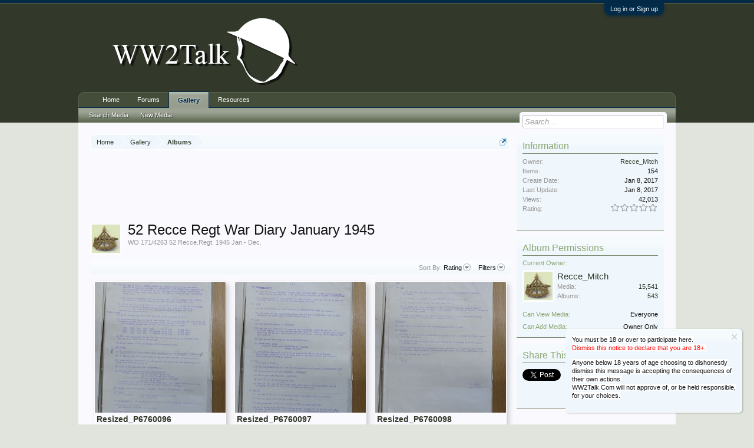

--- FILE ---
content_type: text/html; charset=UTF-8
request_url: https://ww2talk.com/index.php?media/albums/52-recce-regt-war-diary-january-1945.1136/&order=rating_weighted&page=3
body_size: 14008
content:
<!DOCTYPE html>
<html id="XenForo" lang="en-US" dir="LTR" class="Public NoJs GalleryLazyLoader LoggedOut Sidebar  Responsive" xmlns:fb="http://www.facebook.com/2008/fbml">
<head>

	<meta charset="utf-8" />
	<meta http-equiv="X-UA-Compatible" content="IE=Edge,chrome=1" />
	
		<meta name="viewport" content="width=device-width, initial-scale=1" />
	
	
		<base href="https://ww2talk.com/" />
		<script>
			var _b = document.getElementsByTagName('base')[0], _bH = "https://ww2talk.com/";
			if (_b && _b.href != _bH) _b.href = _bH;
		</script>
	

	<title>52 Recce Regt War Diary January 1945 | WW2Talk</title>
	
	<noscript><style>.JsOnly, .jsOnly { display: none !important; }</style></noscript>
	<link rel="stylesheet" href="css.php?css=xenforo,form,public&amp;style=2&amp;dir=LTR&amp;d=1768253537" />
	<link rel="stylesheet" href="css.php?css=action_filter_row,login_bar,notices,sidebar_share_page,siropu_ads_manager_ad_common,siropu_ads_manager_ad_type_code,xengallery_album_view,xengallery_comment,xengallery_comments_content,xengallery_font_awesome_rating,xengallery_media_alerts,xengallery_media_lightbox,xengallery_media_thumb_item,xengallery_owner_information,xengallery_tab_links&amp;style=2&amp;dir=LTR&amp;d=1768253537" />
	
	
	<link href="//maxcdn.bootstrapcdn.com/font-awesome/4.5.0/css/font-awesome.min.css" rel="stylesheet">



	<script>

	(function(i,s,o,g,r,a,m){i['GoogleAnalyticsObject']=r;i[r]=i[r]||function(){
	(i[r].q=i[r].q||[]).push(arguments)},i[r].l=1*new Date();a=s.createElement(o),
	m=s.getElementsByTagName(o)[0];a.async=1;a.src=g;m.parentNode.insertBefore(a,m)
	})(window,document,'script','//www.google-analytics.com/analytics.js','ga');
	
	ga('create', 'UA-3184863-2', 'auto');
	ga('send', 'pageview');

</script>
		<script src="js/jquery/jquery-1.11.0.min.js"></script>	
		
	<script src="js/xenforo/xenforo.js?_v=a26159d6"></script>
<script>
var samViewCountMethod = "view";

</script>
	<script src="js/xengallery/min/media_lightbox.js?_v=091cf291"></script>
	<script src="js/xengallery/min/media_comments.js?_v=091cf291"></script>
	<script src="js/Siropu/AM/display.min.js?_v=104"></script>

	
	<link rel="apple-touch-icon" href="http://ww2talk.com/styles/invisible_BG_logo_drop_shadow_2.png" />
	<link rel="alternate" type="application/rss+xml" title="RSS feed for WW2Talk" href="index.php?forums/-/index.rss" />
	<meta name="description" content="WO 171/4263 52 Recce.Regt. 1945 Jan.- Dec." />
	<link rel="prev" href="index.php?media/albums/52-recce-regt-war-diary-january-1945.1136/&amp;order=rating_weighted&amp;page=2" /><link rel="next" href="index.php?media/albums/52-recce-regt-war-diary-january-1945.1136/&amp;order=rating_weighted&amp;page=4" />
	<link rel="canonical" href="https://ww2talk.com/index.php?media/albums/52-recce-regt-war-diary-january-1945.1136/&amp;page=3" />	
	


	<meta name="twitter:card" content="summary_large_image">
	
	
	<meta name="twitter:title" content="52 Recce Regt War Diary January 1945">
	<meta name="twitter:description" content="WO 171/4263 52 Recce.Regt. 1945 Jan.- Dec.">
	<meta name="twitter:image" content="https://ww2talk.com/data/xengallery/141/141001-2499104502bb13e39071af04ff10dd14.jpg">
	<meta name="twitter:url" content="https://ww2talk.com/index.php?media/albums/52-recce-regt-war-diary-january-1945.1136/&amp;page=3">


	<link rel="alternate" type="application/rss+xml" title="RSS feed for all media in album 52 Recce Regt War Diary January 1945" href="index.php?media/albums/52-recce-regt-war-diary-january-1945.1136/index.rss" />

</head>

<body>



	

<div id="loginBar">
	<div class="pageWidth">
		<div class="pageContent">	
			<h3 id="loginBarHandle">
				<label for="LoginControl"><a href="index.php?login/" class="concealed noOutline">Log in or Sign up</a></label>
			</h3>
			
			<span class="helper"></span>

			
		</div>
	</div>
</div>


<div id="headerMover">
	<div id="headerProxy"></div>

<div id="content" class="xengallery_album_view">
	<div class="pageWidth">
		<div class="pageContent">
			<!-- main content area -->
			
			
			
			
				<div class="mainContainer">
					<div class="mainContent">
						
						
						
						
						<div class="breadBoxTop ">
							
							

<nav>
	
		
			
		
	

	<fieldset class="breadcrumb">
		<a href="index.php?misc/quick-navigation-menu" class="OverlayTrigger jumpMenuTrigger" data-cacheOverlay="true" title="Open quick navigation"><!--Jump to...--></a>
			
		<div class="boardTitle"><strong>WW2Talk</strong></div>
		
		<span class="crumbs">
			
				<span class="crust homeCrumb" itemscope="itemscope" itemtype="http://data-vocabulary.org/Breadcrumb">
					<a href="https://ww2talk.com" class="crumb" rel="up" itemprop="url"><span itemprop="title">Home</span></a>
					<span class="arrow"><span></span></span>
				</span>
			
			
			
				<span class="crust selectedTabCrumb" itemscope="itemscope" itemtype="http://data-vocabulary.org/Breadcrumb">
					<a href="https://ww2talk.com/index.php?media/" class="crumb" rel="up" itemprop="url"><span itemprop="title">Gallery</span></a>
					<span class="arrow"><span>&gt;</span></span>
				</span>
			
			
			
				
					<span class="crust" itemscope="itemscope" itemtype="http://data-vocabulary.org/Breadcrumb">
						<a href="https://ww2talk.com/index.php?media/albums" class="crumb" rel="up" itemprop="url"><span itemprop="title">Albums</span></a>
						<span class="arrow"><span>&gt;</span></span>
					</span>
				
			
		</span>
	</fieldset>
</nav>
						</div>
						
						
						




<ul class="samCodeUnit belowTopBreadcrumb" data-pos="ad_below_top_breadcrumb">
	
		<li class="SamLink" data-id="2" data-cv="1" data-cc="1" data-ga="1">
			<script async src="//pagead2.googlesyndication.com/pagead/js/adsbygoogle.js"></script>
<!-- WW2T - Global Header -->
<ins class="adsbygoogle"
     style="display:inline-block;width:728px;height:90px"
     data-ad-client="ca-pub-7357194425866100"
     data-ad-slot="4658064121"></ins>
<script>
(adsbygoogle = window.adsbygoogle || []).push({});
</script>
			
		</li>
	
</ul>

					
						<!--[if lt IE 8]>
							<p class="importantMessage">You are using an out of date browser. It  may not display this or other websites correctly.<br />You should upgrade or use an <a href="https://www.google.com/chrome/browser/" target="_blank">alternative browser</a>.</p>
						<![endif]-->

						
						


	
	
	<div class="FloatingContainer Notices">
		
			<div class="DismissParent Notice notice_5 " data-notice="5" data-delay-duration="0" data-display-duration="0" data-auto-dismiss="0">
				<div class="floatingItem primary">
					
						<a href="index.php?account/dismiss-notice&amp;notice_id=5"
							title="Dismiss Notice" class="DismissCtrl Tooltip" data-offsetx="7" data-tipclass="flipped">Dismiss Notice</a>
					
					<div class=" baseHtml noticeContent">
						<p><span style="background-color: #ffffff;">You must be 18 or over to participate here.</span><br /><span style="color: #ff0000; background-color: #ffffff;">Dismiss this notice to declare that you are 18+.</span></p>
<p><span style="background-color: #ffffff;">Anyone below 18 years of age choosing to dishonestly dismiss this message is accepting the consequences of their own actions. </span><br /><span style="background-color: #ffffff;">WW2Talk.Com will not approve of, or be held responsible, for your choices.</span></p>
					</div>
				</div>
			</div>
		
	</div>
						
						
						
						
						
						
						
						
						
						<!-- main template -->
						
























<div class="albumAttribution">
	<a href="index.php?members/recce_mitch.7031/" class="avatar Av7031s" data-avatarhtml="true"><span class="img s" style="background-image: url('data/avatars/s/7/7031.jpg?1470587993')"></span></a>
	<h1>52 Recce Regt War Diary January 1945</h1>
	
		<p id="pageDescription" class="muted ">WO 171/4263 52 Recce.Regt. 1945 Jan.- Dec.</p>
	
	
	
</div>

<div class="section">
	

	
	
	

<div class="actionFilterRow">
	

	<div class="extraLinks">
		
	


	


	


	




<div class="Popup">
	<span class="muted">Sort By:</span>
	<a rel="Menu">Rating</a>
	<div class="Menu">
		<div class="primaryContent menuHeader">
			<h3>Sort By...</h3>
		</div>
		<ul class="secondaryContent blockLinksList">
		
			<li><a href="index.php?media/albums/52-recce-regt-war-diary-january-1945.1136/&amp;page=3" class="">Custom</a></li>
		
			<li><a href="index.php?media/albums/52-recce-regt-war-diary-january-1945.1136/&amp;order=media_date&amp;page=3" class="">Date</a></li>
		
			<li><a href="index.php?media/albums/52-recce-regt-war-diary-january-1945.1136/&amp;order=comment_count&amp;page=3" class="">Comments</a></li>
		
			<li><a href="index.php?media/albums/52-recce-regt-war-diary-january-1945.1136/&amp;order=rating_weighted&amp;page=3" class="selected">Rating</a></li>
		
			<li><a href="index.php?media/albums/52-recce-regt-war-diary-january-1945.1136/&amp;order=likes&amp;page=3" class="">Likes</a></li>
		
			<li><a href="index.php?media/albums/52-recce-regt-war-diary-january-1945.1136/&amp;order=view_count&amp;page=3" class="">Views</a></li>
		
		</ul>
	</div>
</div>
		
			<div class="Popup filterLink">
	<a rel="Menu">Filters</a>
	<div class="Menu">
		
		<div class="primaryContent menuHeader" style=""><h3>Type Filters</h3></div>
		<ul class="secondaryContent bubbleLinksList">
			<li><a href="index.php?media/albums/52-recce-regt-war-diary-january-1945.1136/&amp;order=rating_weighted&amp;page=3" class="active">Any</a></li>
			<li><a href="index.php?media/albums/52-recce-regt-war-diary-january-1945.1136/&amp;order=rating_weighted&amp;type=image_upload&amp;page=3" class="">Images</a></li>
			<li><a href="index.php?media/albums/52-recce-regt-war-diary-january-1945.1136/&amp;order=rating_weighted&amp;type=video_upload&amp;page=3" class="">Videos</a></li>
			<li><a href="index.php?media/albums/52-recce-regt-war-diary-january-1945.1136/&amp;order=rating_weighted&amp;type=video_embed&amp;page=3" class="">Embeds</a></li>
		</ul>
	</div>
</div>
		
	</div>
</div>

	<div class="mediaHomeThumbnailContainer">
		<form action="index.php?media/inline-mod/switch" method="post"
			class="InlineModForm"
			data-cookieName="media"
			data-controls="#MediaInlineModControls"
			data-imodOptions="#ModerationSelect option"
			data-selcount=".MediaCount"
			data-selcountcont=".MediaCountContainer">

			
				<div class="gridSection gridGroup LightboxContainer LightboxLoadable Sortable">
					
						<div class="gridCol gridSpan" draggable="true">
	<div class="mediaContainer media-item-32413 visible visible">
		<div class="thumbnailContainer">
			
			
			
				<a href="index.php?media/resized_p6760096.32413/">
					<img src="data/xengallery/141/141113-a4d51ccefffaf7f471ace9fe70748e20.jpg?1483851145" class="thumbImage" alt="Resized_P6760096" />
				</a>
			
			
				<div class="thumbnailOverlay">
					<div class="overlayDetails">
						
							<div class="posterAvatar">
								<span class="avatarContainer">
									<a href="index.php?members/recce_mitch.7031/" class="avatar Av7031s" data-avatarhtml="true"><img src="data/avatars/s/7/7031.jpg?1470587993" width="48" height="48" alt="Recce_Mitch" /></a>
								</span>
							</div>
						
						<div class="infoContainer">
							
								<h3 class="usernameText">
									<a href="index.php?members/recce_mitch.7031/" class="username" dir="auto">Recce_Mitch</a>
								</h3>
							
							<div class="secondRow">
								
									<div class="categoryInfo">
										
											<a href="index.php?media/albums/52-recce-regt-war-diary-january-1945.1136/">52 Recce Regt War Diary January 1945</a>
										
									</div>
								
								
									<div class="ratingInfo">
										0 x <i class="fa fa-star star"></i>
									</div>
								
							</div>
						</div>
					</div>
				</div>
			
		</div>
		
			<div class="titleSection">
				
					<h3><a class="mediaTitle" href="index.php?media/resized_p6760096.32413/">Resized_P6760096</a></h3>
				
				
				
			</div>
		
		
			<div class="statsSection primaryContent">
				
					
						<div class="statCol statSpan">
							<i class="fa fa-comments dimmed Tooltip" title="Comments"></i> 0
						</div>
					

					
						<div class="statCol statSpan">
							<i class="fa fa-eye dimmed Tooltip" title="Views"></i> 596
						</div>
					

					
						<div class="statCol statSpan">
							
								<span class="Tooltip" title="Likes"><i class="fa fa-thumbs-o-up"></i> 0</span>
							
						</div>
					

					
						<div class="statCol statSpan">
							
								<i class="fa fa-star-half-empty dimmed Tooltip" title="Ratings"></i> 0
							
						</div>
					
				
			</div>
		
		
			<div class="mediaControls secondaryContent">
				<div class="mediaLabels">
					
						
						
						
							<div class="mediaLabel labelStandard"><i class="fa fa-calendar"></i> 08 Jan 2017</div>
						

						
							<div class="mediaLabel labelStandard Tooltip" title="Image"><i class="fa fa-picture-o"></i></div>
						

						

						
							<a href="index.php?media/resized_p6760096.32413/full&amp;lightbox=1" class="mfp-image Lightbox JsOnly Tooltip" data-type="image" title="Preview" data-media-title="Resized_P6760096" data-media-url="index.php?media/resized_p6760096.32413/" data-username="Recce_Mitch" data-user-url="index.php?media/users/recce_mitch.7031/"><span class="mediaLabel labelStandard"><i class="fa fa-search-plus"></i></span></a>
						

						

						
					
				</div>
			</div>
		
	</div>
</div>

					
						<div class="gridCol gridSpan" draggable="true">
	<div class="mediaContainer media-item-32414 visible visible">
		<div class="thumbnailContainer">
			
			
			
				<a href="index.php?media/resized_p6760097.32414/">
					<img src="data/xengallery/141/141114-f5d69f7b360a16be6e4f52dbd903a70c.jpg?1483851145" class="thumbImage" alt="Resized_P6760097" />
				</a>
			
			
				<div class="thumbnailOverlay">
					<div class="overlayDetails">
						
							<div class="posterAvatar">
								<span class="avatarContainer">
									<a href="index.php?members/recce_mitch.7031/" class="avatar Av7031s" data-avatarhtml="true"><img src="data/avatars/s/7/7031.jpg?1470587993" width="48" height="48" alt="Recce_Mitch" /></a>
								</span>
							</div>
						
						<div class="infoContainer">
							
								<h3 class="usernameText">
									<a href="index.php?members/recce_mitch.7031/" class="username" dir="auto">Recce_Mitch</a>
								</h3>
							
							<div class="secondRow">
								
									<div class="categoryInfo">
										
											<a href="index.php?media/albums/52-recce-regt-war-diary-january-1945.1136/">52 Recce Regt War Diary January 1945</a>
										
									</div>
								
								
									<div class="ratingInfo">
										0 x <i class="fa fa-star star"></i>
									</div>
								
							</div>
						</div>
					</div>
				</div>
			
		</div>
		
			<div class="titleSection">
				
					<h3><a class="mediaTitle" href="index.php?media/resized_p6760097.32414/">Resized_P6760097</a></h3>
				
				
				
			</div>
		
		
			<div class="statsSection primaryContent">
				
					
						<div class="statCol statSpan">
							<i class="fa fa-comments dimmed Tooltip" title="Comments"></i> 0
						</div>
					

					
						<div class="statCol statSpan">
							<i class="fa fa-eye dimmed Tooltip" title="Views"></i> 667
						</div>
					

					
						<div class="statCol statSpan">
							
								<span class="Tooltip" title="Likes"><i class="fa fa-thumbs-o-up"></i> 0</span>
							
						</div>
					

					
						<div class="statCol statSpan">
							
								<i class="fa fa-star-half-empty dimmed Tooltip" title="Ratings"></i> 0
							
						</div>
					
				
			</div>
		
		
			<div class="mediaControls secondaryContent">
				<div class="mediaLabels">
					
						
						
						
							<div class="mediaLabel labelStandard"><i class="fa fa-calendar"></i> 08 Jan 2017</div>
						

						
							<div class="mediaLabel labelStandard Tooltip" title="Image"><i class="fa fa-picture-o"></i></div>
						

						

						
							<a href="index.php?media/resized_p6760097.32414/full&amp;lightbox=1" class="mfp-image Lightbox JsOnly Tooltip" data-type="image" title="Preview" data-media-title="Resized_P6760097" data-media-url="index.php?media/resized_p6760097.32414/" data-username="Recce_Mitch" data-user-url="index.php?media/users/recce_mitch.7031/"><span class="mediaLabel labelStandard"><i class="fa fa-search-plus"></i></span></a>
						

						

						
					
				</div>
			</div>
		
	</div>
</div>

					
						<div class="gridCol gridSpan" draggable="true">
	<div class="mediaContainer media-item-32415 visible visible">
		<div class="thumbnailContainer">
			
			
			
				<a href="index.php?media/resized_p6760098.32415/">
					<img src="data/xengallery/141/141115-792fd06499a5d3c7ddaa290883a64551.jpg?1483851145" class="thumbImage" alt="Resized_P6760098" />
				</a>
			
			
				<div class="thumbnailOverlay">
					<div class="overlayDetails">
						
							<div class="posterAvatar">
								<span class="avatarContainer">
									<a href="index.php?members/recce_mitch.7031/" class="avatar Av7031s" data-avatarhtml="true"><img src="data/avatars/s/7/7031.jpg?1470587993" width="48" height="48" alt="Recce_Mitch" /></a>
								</span>
							</div>
						
						<div class="infoContainer">
							
								<h3 class="usernameText">
									<a href="index.php?members/recce_mitch.7031/" class="username" dir="auto">Recce_Mitch</a>
								</h3>
							
							<div class="secondRow">
								
									<div class="categoryInfo">
										
											<a href="index.php?media/albums/52-recce-regt-war-diary-january-1945.1136/">52 Recce Regt War Diary January 1945</a>
										
									</div>
								
								
									<div class="ratingInfo">
										0 x <i class="fa fa-star star"></i>
									</div>
								
							</div>
						</div>
					</div>
				</div>
			
		</div>
		
			<div class="titleSection">
				
					<h3><a class="mediaTitle" href="index.php?media/resized_p6760098.32415/">Resized_P6760098</a></h3>
				
				
				
			</div>
		
		
			<div class="statsSection primaryContent">
				
					
						<div class="statCol statSpan">
							<i class="fa fa-comments dimmed Tooltip" title="Comments"></i> 0
						</div>
					

					
						<div class="statCol statSpan">
							<i class="fa fa-eye dimmed Tooltip" title="Views"></i> 631
						</div>
					

					
						<div class="statCol statSpan">
							
								<span class="Tooltip" title="Likes"><i class="fa fa-thumbs-o-up"></i> 0</span>
							
						</div>
					

					
						<div class="statCol statSpan">
							
								<i class="fa fa-star-half-empty dimmed Tooltip" title="Ratings"></i> 0
							
						</div>
					
				
			</div>
		
		
			<div class="mediaControls secondaryContent">
				<div class="mediaLabels">
					
						
						
						
							<div class="mediaLabel labelStandard"><i class="fa fa-calendar"></i> 08 Jan 2017</div>
						

						
							<div class="mediaLabel labelStandard Tooltip" title="Image"><i class="fa fa-picture-o"></i></div>
						

						

						
							<a href="index.php?media/resized_p6760098.32415/full&amp;lightbox=1" class="mfp-image Lightbox JsOnly Tooltip" data-type="image" title="Preview" data-media-title="Resized_P6760098" data-media-url="index.php?media/resized_p6760098.32415/" data-username="Recce_Mitch" data-user-url="index.php?media/users/recce_mitch.7031/"><span class="mediaLabel labelStandard"><i class="fa fa-search-plus"></i></span></a>
						

						

						
					
				</div>
			</div>
		
	</div>
</div>

					
						<div class="gridCol gridSpan" draggable="true">
	<div class="mediaContainer media-item-32416 visible visible">
		<div class="thumbnailContainer">
			
			
			
				<a href="index.php?media/resized_p6760099.32416/">
					<img src="data/xengallery/141/141116-c828ff25dbcf09008683570df28c1f0a.jpg?1483851145" class="thumbImage" alt="Resized_P6760099" />
				</a>
			
			
				<div class="thumbnailOverlay">
					<div class="overlayDetails">
						
							<div class="posterAvatar">
								<span class="avatarContainer">
									<a href="index.php?members/recce_mitch.7031/" class="avatar Av7031s" data-avatarhtml="true"><img src="data/avatars/s/7/7031.jpg?1470587993" width="48" height="48" alt="Recce_Mitch" /></a>
								</span>
							</div>
						
						<div class="infoContainer">
							
								<h3 class="usernameText">
									<a href="index.php?members/recce_mitch.7031/" class="username" dir="auto">Recce_Mitch</a>
								</h3>
							
							<div class="secondRow">
								
									<div class="categoryInfo">
										
											<a href="index.php?media/albums/52-recce-regt-war-diary-january-1945.1136/">52 Recce Regt War Diary January 1945</a>
										
									</div>
								
								
									<div class="ratingInfo">
										0 x <i class="fa fa-star star"></i>
									</div>
								
							</div>
						</div>
					</div>
				</div>
			
		</div>
		
			<div class="titleSection">
				
					<h3><a class="mediaTitle" href="index.php?media/resized_p6760099.32416/">Resized_P6760099</a></h3>
				
				
				
			</div>
		
		
			<div class="statsSection primaryContent">
				
					
						<div class="statCol statSpan">
							<i class="fa fa-comments dimmed Tooltip" title="Comments"></i> 0
						</div>
					

					
						<div class="statCol statSpan">
							<i class="fa fa-eye dimmed Tooltip" title="Views"></i> 597
						</div>
					

					
						<div class="statCol statSpan">
							
								<span class="Tooltip" title="Likes"><i class="fa fa-thumbs-o-up"></i> 0</span>
							
						</div>
					

					
						<div class="statCol statSpan">
							
								<i class="fa fa-star-half-empty dimmed Tooltip" title="Ratings"></i> 0
							
						</div>
					
				
			</div>
		
		
			<div class="mediaControls secondaryContent">
				<div class="mediaLabels">
					
						
						
						
							<div class="mediaLabel labelStandard"><i class="fa fa-calendar"></i> 08 Jan 2017</div>
						

						
							<div class="mediaLabel labelStandard Tooltip" title="Image"><i class="fa fa-picture-o"></i></div>
						

						

						
							<a href="index.php?media/resized_p6760099.32416/full&amp;lightbox=1" class="mfp-image Lightbox JsOnly Tooltip" data-type="image" title="Preview" data-media-title="Resized_P6760099" data-media-url="index.php?media/resized_p6760099.32416/" data-username="Recce_Mitch" data-user-url="index.php?media/users/recce_mitch.7031/"><span class="mediaLabel labelStandard"><i class="fa fa-search-plus"></i></span></a>
						

						

						
					
				</div>
			</div>
		
	</div>
</div>

					
						<div class="gridCol gridSpan" draggable="true">
	<div class="mediaContainer media-item-32417 visible visible">
		<div class="thumbnailContainer">
			
			
			
				<a href="index.php?media/resized_p6760100.32417/">
					<img src="data/xengallery/141/141117-ee45a0b59c0ad6ef87ced1f906d81b19.jpg?1483851145" class="thumbImage" alt="Resized_P6760100" />
				</a>
			
			
				<div class="thumbnailOverlay">
					<div class="overlayDetails">
						
							<div class="posterAvatar">
								<span class="avatarContainer">
									<a href="index.php?members/recce_mitch.7031/" class="avatar Av7031s" data-avatarhtml="true"><img src="data/avatars/s/7/7031.jpg?1470587993" width="48" height="48" alt="Recce_Mitch" /></a>
								</span>
							</div>
						
						<div class="infoContainer">
							
								<h3 class="usernameText">
									<a href="index.php?members/recce_mitch.7031/" class="username" dir="auto">Recce_Mitch</a>
								</h3>
							
							<div class="secondRow">
								
									<div class="categoryInfo">
										
											<a href="index.php?media/albums/52-recce-regt-war-diary-january-1945.1136/">52 Recce Regt War Diary January 1945</a>
										
									</div>
								
								
									<div class="ratingInfo">
										0 x <i class="fa fa-star star"></i>
									</div>
								
							</div>
						</div>
					</div>
				</div>
			
		</div>
		
			<div class="titleSection">
				
					<h3><a class="mediaTitle" href="index.php?media/resized_p6760100.32417/">Resized_P6760100</a></h3>
				
				
				
			</div>
		
		
			<div class="statsSection primaryContent">
				
					
						<div class="statCol statSpan">
							<i class="fa fa-comments dimmed Tooltip" title="Comments"></i> 0
						</div>
					

					
						<div class="statCol statSpan">
							<i class="fa fa-eye dimmed Tooltip" title="Views"></i> 612
						</div>
					

					
						<div class="statCol statSpan">
							
								<span class="Tooltip" title="Likes"><i class="fa fa-thumbs-o-up"></i> 0</span>
							
						</div>
					

					
						<div class="statCol statSpan">
							
								<i class="fa fa-star-half-empty dimmed Tooltip" title="Ratings"></i> 0
							
						</div>
					
				
			</div>
		
		
			<div class="mediaControls secondaryContent">
				<div class="mediaLabels">
					
						
						
						
							<div class="mediaLabel labelStandard"><i class="fa fa-calendar"></i> 08 Jan 2017</div>
						

						
							<div class="mediaLabel labelStandard Tooltip" title="Image"><i class="fa fa-picture-o"></i></div>
						

						

						
							<a href="index.php?media/resized_p6760100.32417/full&amp;lightbox=1" class="mfp-image Lightbox JsOnly Tooltip" data-type="image" title="Preview" data-media-title="Resized_P6760100" data-media-url="index.php?media/resized_p6760100.32417/" data-username="Recce_Mitch" data-user-url="index.php?media/users/recce_mitch.7031/"><span class="mediaLabel labelStandard"><i class="fa fa-search-plus"></i></span></a>
						

						

						
					
				</div>
			</div>
		
	</div>
</div>

					
						<div class="gridCol gridSpan" draggable="true">
	<div class="mediaContainer media-item-32418 visible visible">
		<div class="thumbnailContainer">
			
			
			
				<a href="index.php?media/resized_p6760101.32418/">
					<img src="data/xengallery/141/141118-f371c70aae8d66ec533273ec779385d0.jpg?1483851145" class="thumbImage" alt="Resized_P6760101" />
				</a>
			
			
				<div class="thumbnailOverlay">
					<div class="overlayDetails">
						
							<div class="posterAvatar">
								<span class="avatarContainer">
									<a href="index.php?members/recce_mitch.7031/" class="avatar Av7031s" data-avatarhtml="true"><img src="data/avatars/s/7/7031.jpg?1470587993" width="48" height="48" alt="Recce_Mitch" /></a>
								</span>
							</div>
						
						<div class="infoContainer">
							
								<h3 class="usernameText">
									<a href="index.php?members/recce_mitch.7031/" class="username" dir="auto">Recce_Mitch</a>
								</h3>
							
							<div class="secondRow">
								
									<div class="categoryInfo">
										
											<a href="index.php?media/albums/52-recce-regt-war-diary-january-1945.1136/">52 Recce Regt War Diary January 1945</a>
										
									</div>
								
								
									<div class="ratingInfo">
										0 x <i class="fa fa-star star"></i>
									</div>
								
							</div>
						</div>
					</div>
				</div>
			
		</div>
		
			<div class="titleSection">
				
					<h3><a class="mediaTitle" href="index.php?media/resized_p6760101.32418/">Resized_P6760101</a></h3>
				
				
				
			</div>
		
		
			<div class="statsSection primaryContent">
				
					
						<div class="statCol statSpan">
							<i class="fa fa-comments dimmed Tooltip" title="Comments"></i> 0
						</div>
					

					
						<div class="statCol statSpan">
							<i class="fa fa-eye dimmed Tooltip" title="Views"></i> 587
						</div>
					

					
						<div class="statCol statSpan">
							
								<span class="Tooltip" title="Likes"><i class="fa fa-thumbs-o-up"></i> 0</span>
							
						</div>
					

					
						<div class="statCol statSpan">
							
								<i class="fa fa-star-half-empty dimmed Tooltip" title="Ratings"></i> 0
							
						</div>
					
				
			</div>
		
		
			<div class="mediaControls secondaryContent">
				<div class="mediaLabels">
					
						
						
						
							<div class="mediaLabel labelStandard"><i class="fa fa-calendar"></i> 08 Jan 2017</div>
						

						
							<div class="mediaLabel labelStandard Tooltip" title="Image"><i class="fa fa-picture-o"></i></div>
						

						

						
							<a href="index.php?media/resized_p6760101.32418/full&amp;lightbox=1" class="mfp-image Lightbox JsOnly Tooltip" data-type="image" title="Preview" data-media-title="Resized_P6760101" data-media-url="index.php?media/resized_p6760101.32418/" data-username="Recce_Mitch" data-user-url="index.php?media/users/recce_mitch.7031/"><span class="mediaLabel labelStandard"><i class="fa fa-search-plus"></i></span></a>
						

						

						
					
				</div>
			</div>
		
	</div>
</div>

					
						<div class="gridCol gridSpan" draggable="true">
	<div class="mediaContainer media-item-32419 visible visible">
		<div class="thumbnailContainer">
			
			
			
				<a href="index.php?media/resized_p6760102.32419/">
					<img src="data/xengallery/141/141119-23d19cce79fc10dc30558bb6a01e911a.jpg?1483851145" class="thumbImage" alt="Resized_P6760102" />
				</a>
			
			
				<div class="thumbnailOverlay">
					<div class="overlayDetails">
						
							<div class="posterAvatar">
								<span class="avatarContainer">
									<a href="index.php?members/recce_mitch.7031/" class="avatar Av7031s" data-avatarhtml="true"><img src="data/avatars/s/7/7031.jpg?1470587993" width="48" height="48" alt="Recce_Mitch" /></a>
								</span>
							</div>
						
						<div class="infoContainer">
							
								<h3 class="usernameText">
									<a href="index.php?members/recce_mitch.7031/" class="username" dir="auto">Recce_Mitch</a>
								</h3>
							
							<div class="secondRow">
								
									<div class="categoryInfo">
										
											<a href="index.php?media/albums/52-recce-regt-war-diary-january-1945.1136/">52 Recce Regt War Diary January 1945</a>
										
									</div>
								
								
									<div class="ratingInfo">
										0 x <i class="fa fa-star star"></i>
									</div>
								
							</div>
						</div>
					</div>
				</div>
			
		</div>
		
			<div class="titleSection">
				
					<h3><a class="mediaTitle" href="index.php?media/resized_p6760102.32419/">Resized_P6760102</a></h3>
				
				
				
			</div>
		
		
			<div class="statsSection primaryContent">
				
					
						<div class="statCol statSpan">
							<i class="fa fa-comments dimmed Tooltip" title="Comments"></i> 0
						</div>
					

					
						<div class="statCol statSpan">
							<i class="fa fa-eye dimmed Tooltip" title="Views"></i> 606
						</div>
					

					
						<div class="statCol statSpan">
							
								<span class="Tooltip" title="Likes"><i class="fa fa-thumbs-o-up"></i> 0</span>
							
						</div>
					

					
						<div class="statCol statSpan">
							
								<i class="fa fa-star-half-empty dimmed Tooltip" title="Ratings"></i> 0
							
						</div>
					
				
			</div>
		
		
			<div class="mediaControls secondaryContent">
				<div class="mediaLabels">
					
						
						
						
							<div class="mediaLabel labelStandard"><i class="fa fa-calendar"></i> 08 Jan 2017</div>
						

						
							<div class="mediaLabel labelStandard Tooltip" title="Image"><i class="fa fa-picture-o"></i></div>
						

						

						
							<a href="index.php?media/resized_p6760102.32419/full&amp;lightbox=1" class="mfp-image Lightbox JsOnly Tooltip" data-type="image" title="Preview" data-media-title="Resized_P6760102" data-media-url="index.php?media/resized_p6760102.32419/" data-username="Recce_Mitch" data-user-url="index.php?media/users/recce_mitch.7031/"><span class="mediaLabel labelStandard"><i class="fa fa-search-plus"></i></span></a>
						

						

						
					
				</div>
			</div>
		
	</div>
</div>

					
						<div class="gridCol gridSpan" draggable="true">
	<div class="mediaContainer media-item-32420 visible visible">
		<div class="thumbnailContainer">
			
			
			
				<a href="index.php?media/resized_p6760103.32420/">
					<img src="data/xengallery/141/141120-d89b3913525dc4dd5e389176129075c4.jpg?1483851145" class="thumbImage" alt="Resized_P6760103" />
				</a>
			
			
				<div class="thumbnailOverlay">
					<div class="overlayDetails">
						
							<div class="posterAvatar">
								<span class="avatarContainer">
									<a href="index.php?members/recce_mitch.7031/" class="avatar Av7031s" data-avatarhtml="true"><img src="data/avatars/s/7/7031.jpg?1470587993" width="48" height="48" alt="Recce_Mitch" /></a>
								</span>
							</div>
						
						<div class="infoContainer">
							
								<h3 class="usernameText">
									<a href="index.php?members/recce_mitch.7031/" class="username" dir="auto">Recce_Mitch</a>
								</h3>
							
							<div class="secondRow">
								
									<div class="categoryInfo">
										
											<a href="index.php?media/albums/52-recce-regt-war-diary-january-1945.1136/">52 Recce Regt War Diary January 1945</a>
										
									</div>
								
								
									<div class="ratingInfo">
										0 x <i class="fa fa-star star"></i>
									</div>
								
							</div>
						</div>
					</div>
				</div>
			
		</div>
		
			<div class="titleSection">
				
					<h3><a class="mediaTitle" href="index.php?media/resized_p6760103.32420/">Resized_P6760103</a></h3>
				
				
				
			</div>
		
		
			<div class="statsSection primaryContent">
				
					
						<div class="statCol statSpan">
							<i class="fa fa-comments dimmed Tooltip" title="Comments"></i> 0
						</div>
					

					
						<div class="statCol statSpan">
							<i class="fa fa-eye dimmed Tooltip" title="Views"></i> 578
						</div>
					

					
						<div class="statCol statSpan">
							
								<span class="Tooltip" title="Likes"><i class="fa fa-thumbs-o-up"></i> 0</span>
							
						</div>
					

					
						<div class="statCol statSpan">
							
								<i class="fa fa-star-half-empty dimmed Tooltip" title="Ratings"></i> 0
							
						</div>
					
				
			</div>
		
		
			<div class="mediaControls secondaryContent">
				<div class="mediaLabels">
					
						
						
						
							<div class="mediaLabel labelStandard"><i class="fa fa-calendar"></i> 08 Jan 2017</div>
						

						
							<div class="mediaLabel labelStandard Tooltip" title="Image"><i class="fa fa-picture-o"></i></div>
						

						

						
							<a href="index.php?media/resized_p6760103.32420/full&amp;lightbox=1" class="mfp-image Lightbox JsOnly Tooltip" data-type="image" title="Preview" data-media-title="Resized_P6760103" data-media-url="index.php?media/resized_p6760103.32420/" data-username="Recce_Mitch" data-user-url="index.php?media/users/recce_mitch.7031/"><span class="mediaLabel labelStandard"><i class="fa fa-search-plus"></i></span></a>
						

						

						
					
				</div>
			</div>
		
	</div>
</div>

					
						<div class="gridCol gridSpan" draggable="true">
	<div class="mediaContainer media-item-32401 visible visible">
		<div class="thumbnailContainer">
			
			
			
				<a href="index.php?media/resized_p6760084.32401/">
					<img src="data/xengallery/141/141101-d49b615f82ed65eb737590626215d230.jpg?1483850944" class="thumbImage" alt="Resized_P6760084" />
				</a>
			
			
				<div class="thumbnailOverlay">
					<div class="overlayDetails">
						
							<div class="posterAvatar">
								<span class="avatarContainer">
									<a href="index.php?members/recce_mitch.7031/" class="avatar Av7031s" data-avatarhtml="true"><img src="data/avatars/s/7/7031.jpg?1470587993" width="48" height="48" alt="Recce_Mitch" /></a>
								</span>
							</div>
						
						<div class="infoContainer">
							
								<h3 class="usernameText">
									<a href="index.php?members/recce_mitch.7031/" class="username" dir="auto">Recce_Mitch</a>
								</h3>
							
							<div class="secondRow">
								
									<div class="categoryInfo">
										
											<a href="index.php?media/albums/52-recce-regt-war-diary-january-1945.1136/">52 Recce Regt War Diary January 1945</a>
										
									</div>
								
								
									<div class="ratingInfo">
										0 x <i class="fa fa-star star"></i>
									</div>
								
							</div>
						</div>
					</div>
				</div>
			
		</div>
		
			<div class="titleSection">
				
					<h3><a class="mediaTitle" href="index.php?media/resized_p6760084.32401/">Resized_P6760084</a></h3>
				
				
				
			</div>
		
		
			<div class="statsSection primaryContent">
				
					
						<div class="statCol statSpan">
							<i class="fa fa-comments dimmed Tooltip" title="Comments"></i> 0
						</div>
					

					
						<div class="statCol statSpan">
							<i class="fa fa-eye dimmed Tooltip" title="Views"></i> 646
						</div>
					

					
						<div class="statCol statSpan">
							
								<span class="Tooltip" title="Likes"><i class="fa fa-thumbs-o-up"></i> 0</span>
							
						</div>
					

					
						<div class="statCol statSpan">
							
								<i class="fa fa-star-half-empty dimmed Tooltip" title="Ratings"></i> 0
							
						</div>
					
				
			</div>
		
		
			<div class="mediaControls secondaryContent">
				<div class="mediaLabels">
					
						
						
						
							<div class="mediaLabel labelStandard"><i class="fa fa-calendar"></i> 08 Jan 2017</div>
						

						
							<div class="mediaLabel labelStandard Tooltip" title="Image"><i class="fa fa-picture-o"></i></div>
						

						

						
							<a href="index.php?media/resized_p6760084.32401/full&amp;lightbox=1" class="mfp-image Lightbox JsOnly Tooltip" data-type="image" title="Preview" data-media-title="Resized_P6760084" data-media-url="index.php?media/resized_p6760084.32401/" data-username="Recce_Mitch" data-user-url="index.php?media/users/recce_mitch.7031/"><span class="mediaLabel labelStandard"><i class="fa fa-search-plus"></i></span></a>
						

						

						
					
				</div>
			</div>
		
	</div>
</div>

					
						<div class="gridCol gridSpan" draggable="true">
	<div class="mediaContainer media-item-32402 visible visible">
		<div class="thumbnailContainer">
			
			
			
				<a href="index.php?media/resized_p6760085.32402/">
					<img src="data/xengallery/141/141102-fca8f1607732fd90b32416fe1836f470.jpg?1483850944" class="thumbImage" alt="Resized_P6760085" />
				</a>
			
			
				<div class="thumbnailOverlay">
					<div class="overlayDetails">
						
							<div class="posterAvatar">
								<span class="avatarContainer">
									<a href="index.php?members/recce_mitch.7031/" class="avatar Av7031s" data-avatarhtml="true"><img src="data/avatars/s/7/7031.jpg?1470587993" width="48" height="48" alt="Recce_Mitch" /></a>
								</span>
							</div>
						
						<div class="infoContainer">
							
								<h3 class="usernameText">
									<a href="index.php?members/recce_mitch.7031/" class="username" dir="auto">Recce_Mitch</a>
								</h3>
							
							<div class="secondRow">
								
									<div class="categoryInfo">
										
											<a href="index.php?media/albums/52-recce-regt-war-diary-january-1945.1136/">52 Recce Regt War Diary January 1945</a>
										
									</div>
								
								
									<div class="ratingInfo">
										0 x <i class="fa fa-star star"></i>
									</div>
								
							</div>
						</div>
					</div>
				</div>
			
		</div>
		
			<div class="titleSection">
				
					<h3><a class="mediaTitle" href="index.php?media/resized_p6760085.32402/">Resized_P6760085</a></h3>
				
				
				
			</div>
		
		
			<div class="statsSection primaryContent">
				
					
						<div class="statCol statSpan">
							<i class="fa fa-comments dimmed Tooltip" title="Comments"></i> 0
						</div>
					

					
						<div class="statCol statSpan">
							<i class="fa fa-eye dimmed Tooltip" title="Views"></i> 641
						</div>
					

					
						<div class="statCol statSpan">
							
								<span class="Tooltip" title="Likes"><i class="fa fa-thumbs-o-up"></i> 0</span>
							
						</div>
					

					
						<div class="statCol statSpan">
							
								<i class="fa fa-star-half-empty dimmed Tooltip" title="Ratings"></i> 0
							
						</div>
					
				
			</div>
		
		
			<div class="mediaControls secondaryContent">
				<div class="mediaLabels">
					
						
						
						
							<div class="mediaLabel labelStandard"><i class="fa fa-calendar"></i> 08 Jan 2017</div>
						

						
							<div class="mediaLabel labelStandard Tooltip" title="Image"><i class="fa fa-picture-o"></i></div>
						

						

						
							<a href="index.php?media/resized_p6760085.32402/full&amp;lightbox=1" class="mfp-image Lightbox JsOnly Tooltip" data-type="image" title="Preview" data-media-title="Resized_P6760085" data-media-url="index.php?media/resized_p6760085.32402/" data-username="Recce_Mitch" data-user-url="index.php?media/users/recce_mitch.7031/"><span class="mediaLabel labelStandard"><i class="fa fa-search-plus"></i></span></a>
						

						

						
					
				</div>
			</div>
		
	</div>
</div>

					
						<div class="gridCol gridSpan" draggable="true">
	<div class="mediaContainer media-item-32403 visible visible">
		<div class="thumbnailContainer">
			
			
			
				<a href="index.php?media/resized_p6760086.32403/">
					<img src="data/xengallery/141/141103-8a2bd474a26e7ac78fa0e68ec57a0931.jpg?1483850944" class="thumbImage" alt="Resized_P6760086" />
				</a>
			
			
				<div class="thumbnailOverlay">
					<div class="overlayDetails">
						
							<div class="posterAvatar">
								<span class="avatarContainer">
									<a href="index.php?members/recce_mitch.7031/" class="avatar Av7031s" data-avatarhtml="true"><img src="data/avatars/s/7/7031.jpg?1470587993" width="48" height="48" alt="Recce_Mitch" /></a>
								</span>
							</div>
						
						<div class="infoContainer">
							
								<h3 class="usernameText">
									<a href="index.php?members/recce_mitch.7031/" class="username" dir="auto">Recce_Mitch</a>
								</h3>
							
							<div class="secondRow">
								
									<div class="categoryInfo">
										
											<a href="index.php?media/albums/52-recce-regt-war-diary-january-1945.1136/">52 Recce Regt War Diary January 1945</a>
										
									</div>
								
								
									<div class="ratingInfo">
										0 x <i class="fa fa-star star"></i>
									</div>
								
							</div>
						</div>
					</div>
				</div>
			
		</div>
		
			<div class="titleSection">
				
					<h3><a class="mediaTitle" href="index.php?media/resized_p6760086.32403/">Resized_P6760086</a></h3>
				
				
				
			</div>
		
		
			<div class="statsSection primaryContent">
				
					
						<div class="statCol statSpan">
							<i class="fa fa-comments dimmed Tooltip" title="Comments"></i> 0
						</div>
					

					
						<div class="statCol statSpan">
							<i class="fa fa-eye dimmed Tooltip" title="Views"></i> 655
						</div>
					

					
						<div class="statCol statSpan">
							
								<span class="Tooltip" title="Likes"><i class="fa fa-thumbs-o-up"></i> 0</span>
							
						</div>
					

					
						<div class="statCol statSpan">
							
								<i class="fa fa-star-half-empty dimmed Tooltip" title="Ratings"></i> 0
							
						</div>
					
				
			</div>
		
		
			<div class="mediaControls secondaryContent">
				<div class="mediaLabels">
					
						
						
						
							<div class="mediaLabel labelStandard"><i class="fa fa-calendar"></i> 08 Jan 2017</div>
						

						
							<div class="mediaLabel labelStandard Tooltip" title="Image"><i class="fa fa-picture-o"></i></div>
						

						

						
							<a href="index.php?media/resized_p6760086.32403/full&amp;lightbox=1" class="mfp-image Lightbox JsOnly Tooltip" data-type="image" title="Preview" data-media-title="Resized_P6760086" data-media-url="index.php?media/resized_p6760086.32403/" data-username="Recce_Mitch" data-user-url="index.php?media/users/recce_mitch.7031/"><span class="mediaLabel labelStandard"><i class="fa fa-search-plus"></i></span></a>
						

						

						
					
				</div>
			</div>
		
	</div>
</div>

					
						<div class="gridCol gridSpan" draggable="true">
	<div class="mediaContainer media-item-32404 visible visible">
		<div class="thumbnailContainer">
			
			
			
				<a href="index.php?media/resized_p6760087.32404/">
					<img src="data/xengallery/141/141104-be515b6415cee7897b987b3e57fa11e8.jpg?1483850944" class="thumbImage" alt="Resized_P6760087" />
				</a>
			
			
				<div class="thumbnailOverlay">
					<div class="overlayDetails">
						
							<div class="posterAvatar">
								<span class="avatarContainer">
									<a href="index.php?members/recce_mitch.7031/" class="avatar Av7031s" data-avatarhtml="true"><img src="data/avatars/s/7/7031.jpg?1470587993" width="48" height="48" alt="Recce_Mitch" /></a>
								</span>
							</div>
						
						<div class="infoContainer">
							
								<h3 class="usernameText">
									<a href="index.php?members/recce_mitch.7031/" class="username" dir="auto">Recce_Mitch</a>
								</h3>
							
							<div class="secondRow">
								
									<div class="categoryInfo">
										
											<a href="index.php?media/albums/52-recce-regt-war-diary-january-1945.1136/">52 Recce Regt War Diary January 1945</a>
										
									</div>
								
								
									<div class="ratingInfo">
										0 x <i class="fa fa-star star"></i>
									</div>
								
							</div>
						</div>
					</div>
				</div>
			
		</div>
		
			<div class="titleSection">
				
					<h3><a class="mediaTitle" href="index.php?media/resized_p6760087.32404/">Resized_P6760087</a></h3>
				
				
				
			</div>
		
		
			<div class="statsSection primaryContent">
				
					
						<div class="statCol statSpan">
							<i class="fa fa-comments dimmed Tooltip" title="Comments"></i> 0
						</div>
					

					
						<div class="statCol statSpan">
							<i class="fa fa-eye dimmed Tooltip" title="Views"></i> 681
						</div>
					

					
						<div class="statCol statSpan">
							
								<span class="Tooltip" title="Likes"><i class="fa fa-thumbs-o-up"></i> 0</span>
							
						</div>
					

					
						<div class="statCol statSpan">
							
								<i class="fa fa-star-half-empty dimmed Tooltip" title="Ratings"></i> 0
							
						</div>
					
				
			</div>
		
		
			<div class="mediaControls secondaryContent">
				<div class="mediaLabels">
					
						
						
						
							<div class="mediaLabel labelStandard"><i class="fa fa-calendar"></i> 08 Jan 2017</div>
						

						
							<div class="mediaLabel labelStandard Tooltip" title="Image"><i class="fa fa-picture-o"></i></div>
						

						

						
							<a href="index.php?media/resized_p6760087.32404/full&amp;lightbox=1" class="mfp-image Lightbox JsOnly Tooltip" data-type="image" title="Preview" data-media-title="Resized_P6760087" data-media-url="index.php?media/resized_p6760087.32404/" data-username="Recce_Mitch" data-user-url="index.php?media/users/recce_mitch.7031/"><span class="mediaLabel labelStandard"><i class="fa fa-search-plus"></i></span></a>
						

						

						
					
				</div>
			</div>
		
	</div>
</div>

					
						<div class="gridCol gridSpan" draggable="true">
	<div class="mediaContainer media-item-32405 visible visible">
		<div class="thumbnailContainer">
			
			
			
				<a href="index.php?media/resized_p6760088.32405/">
					<img src="data/xengallery/141/141105-2ffecf35cbda427416085a23b1d384f9.jpg?1483850944" class="thumbImage" alt="Resized_P6760088" />
				</a>
			
			
				<div class="thumbnailOverlay">
					<div class="overlayDetails">
						
							<div class="posterAvatar">
								<span class="avatarContainer">
									<a href="index.php?members/recce_mitch.7031/" class="avatar Av7031s" data-avatarhtml="true"><img src="data/avatars/s/7/7031.jpg?1470587993" width="48" height="48" alt="Recce_Mitch" /></a>
								</span>
							</div>
						
						<div class="infoContainer">
							
								<h3 class="usernameText">
									<a href="index.php?members/recce_mitch.7031/" class="username" dir="auto">Recce_Mitch</a>
								</h3>
							
							<div class="secondRow">
								
									<div class="categoryInfo">
										
											<a href="index.php?media/albums/52-recce-regt-war-diary-january-1945.1136/">52 Recce Regt War Diary January 1945</a>
										
									</div>
								
								
									<div class="ratingInfo">
										0 x <i class="fa fa-star star"></i>
									</div>
								
							</div>
						</div>
					</div>
				</div>
			
		</div>
		
			<div class="titleSection">
				
					<h3><a class="mediaTitle" href="index.php?media/resized_p6760088.32405/">Resized_P6760088</a></h3>
				
				
				
			</div>
		
		
			<div class="statsSection primaryContent">
				
					
						<div class="statCol statSpan">
							<i class="fa fa-comments dimmed Tooltip" title="Comments"></i> 0
						</div>
					

					
						<div class="statCol statSpan">
							<i class="fa fa-eye dimmed Tooltip" title="Views"></i> 669
						</div>
					

					
						<div class="statCol statSpan">
							
								<span class="Tooltip" title="Likes"><i class="fa fa-thumbs-o-up"></i> 0</span>
							
						</div>
					

					
						<div class="statCol statSpan">
							
								<i class="fa fa-star-half-empty dimmed Tooltip" title="Ratings"></i> 0
							
						</div>
					
				
			</div>
		
		
			<div class="mediaControls secondaryContent">
				<div class="mediaLabels">
					
						
						
						
							<div class="mediaLabel labelStandard"><i class="fa fa-calendar"></i> 08 Jan 2017</div>
						

						
							<div class="mediaLabel labelStandard Tooltip" title="Image"><i class="fa fa-picture-o"></i></div>
						

						

						
							<a href="index.php?media/resized_p6760088.32405/full&amp;lightbox=1" class="mfp-image Lightbox JsOnly Tooltip" data-type="image" title="Preview" data-media-title="Resized_P6760088" data-media-url="index.php?media/resized_p6760088.32405/" data-username="Recce_Mitch" data-user-url="index.php?media/users/recce_mitch.7031/"><span class="mediaLabel labelStandard"><i class="fa fa-search-plus"></i></span></a>
						

						

						
					
				</div>
			</div>
		
	</div>
</div>

					
						<div class="gridCol gridSpan" draggable="true">
	<div class="mediaContainer media-item-32406 visible visible">
		<div class="thumbnailContainer">
			
			
			
				<a href="index.php?media/resized_p6760089.32406/">
					<img src="data/xengallery/141/141106-5f83281f8429abc8cf9ebcd4b5079b0b.jpg?1483850944" class="thumbImage" alt="Resized_P6760089" />
				</a>
			
			
				<div class="thumbnailOverlay">
					<div class="overlayDetails">
						
							<div class="posterAvatar">
								<span class="avatarContainer">
									<a href="index.php?members/recce_mitch.7031/" class="avatar Av7031s" data-avatarhtml="true"><img src="data/avatars/s/7/7031.jpg?1470587993" width="48" height="48" alt="Recce_Mitch" /></a>
								</span>
							</div>
						
						<div class="infoContainer">
							
								<h3 class="usernameText">
									<a href="index.php?members/recce_mitch.7031/" class="username" dir="auto">Recce_Mitch</a>
								</h3>
							
							<div class="secondRow">
								
									<div class="categoryInfo">
										
											<a href="index.php?media/albums/52-recce-regt-war-diary-january-1945.1136/">52 Recce Regt War Diary January 1945</a>
										
									</div>
								
								
									<div class="ratingInfo">
										0 x <i class="fa fa-star star"></i>
									</div>
								
							</div>
						</div>
					</div>
				</div>
			
		</div>
		
			<div class="titleSection">
				
					<h3><a class="mediaTitle" href="index.php?media/resized_p6760089.32406/">Resized_P6760089</a></h3>
				
				
				
			</div>
		
		
			<div class="statsSection primaryContent">
				
					
						<div class="statCol statSpan">
							<i class="fa fa-comments dimmed Tooltip" title="Comments"></i> 0
						</div>
					

					
						<div class="statCol statSpan">
							<i class="fa fa-eye dimmed Tooltip" title="Views"></i> 731
						</div>
					

					
						<div class="statCol statSpan">
							
								<span class="Tooltip" title="Likes"><i class="fa fa-thumbs-o-up"></i> 0</span>
							
						</div>
					

					
						<div class="statCol statSpan">
							
								<i class="fa fa-star-half-empty dimmed Tooltip" title="Ratings"></i> 0
							
						</div>
					
				
			</div>
		
		
			<div class="mediaControls secondaryContent">
				<div class="mediaLabels">
					
						
						
						
							<div class="mediaLabel labelStandard"><i class="fa fa-calendar"></i> 08 Jan 2017</div>
						

						
							<div class="mediaLabel labelStandard Tooltip" title="Image"><i class="fa fa-picture-o"></i></div>
						

						

						
							<a href="index.php?media/resized_p6760089.32406/full&amp;lightbox=1" class="mfp-image Lightbox JsOnly Tooltip" data-type="image" title="Preview" data-media-title="Resized_P6760089" data-media-url="index.php?media/resized_p6760089.32406/" data-username="Recce_Mitch" data-user-url="index.php?media/users/recce_mitch.7031/"><span class="mediaLabel labelStandard"><i class="fa fa-search-plus"></i></span></a>
						

						

						
					
				</div>
			</div>
		
	</div>
</div>

					
						<div class="gridCol gridSpan" draggable="true">
	<div class="mediaContainer media-item-32407 visible visible">
		<div class="thumbnailContainer">
			
			
			
				<a href="index.php?media/resized_p6760090.32407/">
					<img src="data/xengallery/141/141107-458a337a8166e1fcc629adb7f3431420.jpg?1483850944" class="thumbImage" alt="Resized_P6760090" />
				</a>
			
			
				<div class="thumbnailOverlay">
					<div class="overlayDetails">
						
							<div class="posterAvatar">
								<span class="avatarContainer">
									<a href="index.php?members/recce_mitch.7031/" class="avatar Av7031s" data-avatarhtml="true"><img src="data/avatars/s/7/7031.jpg?1470587993" width="48" height="48" alt="Recce_Mitch" /></a>
								</span>
							</div>
						
						<div class="infoContainer">
							
								<h3 class="usernameText">
									<a href="index.php?members/recce_mitch.7031/" class="username" dir="auto">Recce_Mitch</a>
								</h3>
							
							<div class="secondRow">
								
									<div class="categoryInfo">
										
											<a href="index.php?media/albums/52-recce-regt-war-diary-january-1945.1136/">52 Recce Regt War Diary January 1945</a>
										
									</div>
								
								
									<div class="ratingInfo">
										0 x <i class="fa fa-star star"></i>
									</div>
								
							</div>
						</div>
					</div>
				</div>
			
		</div>
		
			<div class="titleSection">
				
					<h3><a class="mediaTitle" href="index.php?media/resized_p6760090.32407/">Resized_P6760090</a></h3>
				
				
				
			</div>
		
		
			<div class="statsSection primaryContent">
				
					
						<div class="statCol statSpan">
							<i class="fa fa-comments dimmed Tooltip" title="Comments"></i> 0
						</div>
					

					
						<div class="statCol statSpan">
							<i class="fa fa-eye dimmed Tooltip" title="Views"></i> 684
						</div>
					

					
						<div class="statCol statSpan">
							
								<span class="Tooltip" title="Likes"><i class="fa fa-thumbs-o-up"></i> 0</span>
							
						</div>
					

					
						<div class="statCol statSpan">
							
								<i class="fa fa-star-half-empty dimmed Tooltip" title="Ratings"></i> 0
							
						</div>
					
				
			</div>
		
		
			<div class="mediaControls secondaryContent">
				<div class="mediaLabels">
					
						
						
						
							<div class="mediaLabel labelStandard"><i class="fa fa-calendar"></i> 08 Jan 2017</div>
						

						
							<div class="mediaLabel labelStandard Tooltip" title="Image"><i class="fa fa-picture-o"></i></div>
						

						

						
							<a href="index.php?media/resized_p6760090.32407/full&amp;lightbox=1" class="mfp-image Lightbox JsOnly Tooltip" data-type="image" title="Preview" data-media-title="Resized_P6760090" data-media-url="index.php?media/resized_p6760090.32407/" data-username="Recce_Mitch" data-user-url="index.php?media/users/recce_mitch.7031/"><span class="mediaLabel labelStandard"><i class="fa fa-search-plus"></i></span></a>
						

						

						
					
				</div>
			</div>
		
	</div>
</div>

					
						<div class="gridCol gridSpan" draggable="true">
	<div class="mediaContainer media-item-32408 visible visible">
		<div class="thumbnailContainer">
			
			
			
				<a href="index.php?media/resized_p6760091.32408/">
					<img src="data/xengallery/141/141108-7cbacd223100de9fd358b48735e78032.jpg?1483850944" class="thumbImage" alt="Resized_P6760091" />
				</a>
			
			
				<div class="thumbnailOverlay">
					<div class="overlayDetails">
						
							<div class="posterAvatar">
								<span class="avatarContainer">
									<a href="index.php?members/recce_mitch.7031/" class="avatar Av7031s" data-avatarhtml="true"><img src="data/avatars/s/7/7031.jpg?1470587993" width="48" height="48" alt="Recce_Mitch" /></a>
								</span>
							</div>
						
						<div class="infoContainer">
							
								<h3 class="usernameText">
									<a href="index.php?members/recce_mitch.7031/" class="username" dir="auto">Recce_Mitch</a>
								</h3>
							
							<div class="secondRow">
								
									<div class="categoryInfo">
										
											<a href="index.php?media/albums/52-recce-regt-war-diary-january-1945.1136/">52 Recce Regt War Diary January 1945</a>
										
									</div>
								
								
									<div class="ratingInfo">
										0 x <i class="fa fa-star star"></i>
									</div>
								
							</div>
						</div>
					</div>
				</div>
			
		</div>
		
			<div class="titleSection">
				
					<h3><a class="mediaTitle" href="index.php?media/resized_p6760091.32408/">Resized_P6760091</a></h3>
				
				
				
			</div>
		
		
			<div class="statsSection primaryContent">
				
					
						<div class="statCol statSpan">
							<i class="fa fa-comments dimmed Tooltip" title="Comments"></i> 0
						</div>
					

					
						<div class="statCol statSpan">
							<i class="fa fa-eye dimmed Tooltip" title="Views"></i> 784
						</div>
					

					
						<div class="statCol statSpan">
							
								<span class="Tooltip" title="Likes"><i class="fa fa-thumbs-o-up"></i> 0</span>
							
						</div>
					

					
						<div class="statCol statSpan">
							
								<i class="fa fa-star-half-empty dimmed Tooltip" title="Ratings"></i> 0
							
						</div>
					
				
			</div>
		
		
			<div class="mediaControls secondaryContent">
				<div class="mediaLabels">
					
						
						
						
							<div class="mediaLabel labelStandard"><i class="fa fa-calendar"></i> 08 Jan 2017</div>
						

						
							<div class="mediaLabel labelStandard Tooltip" title="Image"><i class="fa fa-picture-o"></i></div>
						

						

						
							<a href="index.php?media/resized_p6760091.32408/full&amp;lightbox=1" class="mfp-image Lightbox JsOnly Tooltip" data-type="image" title="Preview" data-media-title="Resized_P6760091" data-media-url="index.php?media/resized_p6760091.32408/" data-username="Recce_Mitch" data-user-url="index.php?media/users/recce_mitch.7031/"><span class="mediaLabel labelStandard"><i class="fa fa-search-plus"></i></span></a>
						

						

						
					
				</div>
			</div>
		
	</div>
</div>

					
						<div class="gridCol gridSpan" draggable="true">
	<div class="mediaContainer media-item-32409 visible visible">
		<div class="thumbnailContainer">
			
			
			
				<a href="index.php?media/resized_p6760092.32409/">
					<img src="data/xengallery/141/141109-7bbc14ada185cd3fcae46f24e4887660.jpg?1483850944" class="thumbImage" alt="Resized_P6760092" />
				</a>
			
			
				<div class="thumbnailOverlay">
					<div class="overlayDetails">
						
							<div class="posterAvatar">
								<span class="avatarContainer">
									<a href="index.php?members/recce_mitch.7031/" class="avatar Av7031s" data-avatarhtml="true"><img src="data/avatars/s/7/7031.jpg?1470587993" width="48" height="48" alt="Recce_Mitch" /></a>
								</span>
							</div>
						
						<div class="infoContainer">
							
								<h3 class="usernameText">
									<a href="index.php?members/recce_mitch.7031/" class="username" dir="auto">Recce_Mitch</a>
								</h3>
							
							<div class="secondRow">
								
									<div class="categoryInfo">
										
											<a href="index.php?media/albums/52-recce-regt-war-diary-january-1945.1136/">52 Recce Regt War Diary January 1945</a>
										
									</div>
								
								
									<div class="ratingInfo">
										0 x <i class="fa fa-star star"></i>
									</div>
								
							</div>
						</div>
					</div>
				</div>
			
		</div>
		
			<div class="titleSection">
				
					<h3><a class="mediaTitle" href="index.php?media/resized_p6760092.32409/">Resized_P6760092</a></h3>
				
				
				
			</div>
		
		
			<div class="statsSection primaryContent">
				
					
						<div class="statCol statSpan">
							<i class="fa fa-comments dimmed Tooltip" title="Comments"></i> 0
						</div>
					

					
						<div class="statCol statSpan">
							<i class="fa fa-eye dimmed Tooltip" title="Views"></i> 653
						</div>
					

					
						<div class="statCol statSpan">
							
								<span class="Tooltip" title="Likes"><i class="fa fa-thumbs-o-up"></i> 0</span>
							
						</div>
					

					
						<div class="statCol statSpan">
							
								<i class="fa fa-star-half-empty dimmed Tooltip" title="Ratings"></i> 0
							
						</div>
					
				
			</div>
		
		
			<div class="mediaControls secondaryContent">
				<div class="mediaLabels">
					
						
						
						
							<div class="mediaLabel labelStandard"><i class="fa fa-calendar"></i> 08 Jan 2017</div>
						

						
							<div class="mediaLabel labelStandard Tooltip" title="Image"><i class="fa fa-picture-o"></i></div>
						

						

						
							<a href="index.php?media/resized_p6760092.32409/full&amp;lightbox=1" class="mfp-image Lightbox JsOnly Tooltip" data-type="image" title="Preview" data-media-title="Resized_P6760092" data-media-url="index.php?media/resized_p6760092.32409/" data-username="Recce_Mitch" data-user-url="index.php?media/users/recce_mitch.7031/"><span class="mediaLabel labelStandard"><i class="fa fa-search-plus"></i></span></a>
						

						

						
					
				</div>
			</div>
		
	</div>
</div>

					
						<div class="gridCol gridSpan" draggable="true">
	<div class="mediaContainer media-item-32410 visible visible">
		<div class="thumbnailContainer">
			
			
			
				<a href="index.php?media/resized_p6760093.32410/">
					<img src="data/xengallery/141/141110-a35d60aace48683cbfe47d0aed796288.jpg?1483850944" class="thumbImage" alt="Resized_P6760093" />
				</a>
			
			
				<div class="thumbnailOverlay">
					<div class="overlayDetails">
						
							<div class="posterAvatar">
								<span class="avatarContainer">
									<a href="index.php?members/recce_mitch.7031/" class="avatar Av7031s" data-avatarhtml="true"><img src="data/avatars/s/7/7031.jpg?1470587993" width="48" height="48" alt="Recce_Mitch" /></a>
								</span>
							</div>
						
						<div class="infoContainer">
							
								<h3 class="usernameText">
									<a href="index.php?members/recce_mitch.7031/" class="username" dir="auto">Recce_Mitch</a>
								</h3>
							
							<div class="secondRow">
								
									<div class="categoryInfo">
										
											<a href="index.php?media/albums/52-recce-regt-war-diary-january-1945.1136/">52 Recce Regt War Diary January 1945</a>
										
									</div>
								
								
									<div class="ratingInfo">
										0 x <i class="fa fa-star star"></i>
									</div>
								
							</div>
						</div>
					</div>
				</div>
			
		</div>
		
			<div class="titleSection">
				
					<h3><a class="mediaTitle" href="index.php?media/resized_p6760093.32410/">Resized_P6760093</a></h3>
				
				
				
			</div>
		
		
			<div class="statsSection primaryContent">
				
					
						<div class="statCol statSpan">
							<i class="fa fa-comments dimmed Tooltip" title="Comments"></i> 0
						</div>
					

					
						<div class="statCol statSpan">
							<i class="fa fa-eye dimmed Tooltip" title="Views"></i> 609
						</div>
					

					
						<div class="statCol statSpan">
							
								<span class="Tooltip" title="Likes"><i class="fa fa-thumbs-o-up"></i> 0</span>
							
						</div>
					

					
						<div class="statCol statSpan">
							
								<i class="fa fa-star-half-empty dimmed Tooltip" title="Ratings"></i> 0
							
						</div>
					
				
			</div>
		
		
			<div class="mediaControls secondaryContent">
				<div class="mediaLabels">
					
						
						
						
							<div class="mediaLabel labelStandard"><i class="fa fa-calendar"></i> 08 Jan 2017</div>
						

						
							<div class="mediaLabel labelStandard Tooltip" title="Image"><i class="fa fa-picture-o"></i></div>
						

						

						
							<a href="index.php?media/resized_p6760093.32410/full&amp;lightbox=1" class="mfp-image Lightbox JsOnly Tooltip" data-type="image" title="Preview" data-media-title="Resized_P6760093" data-media-url="index.php?media/resized_p6760093.32410/" data-username="Recce_Mitch" data-user-url="index.php?media/users/recce_mitch.7031/"><span class="mediaLabel labelStandard"><i class="fa fa-search-plus"></i></span></a>
						

						

						
					
				</div>
			</div>
		
	</div>
</div>

					
				</div>
			
			
		</form>
	</div>

	<div class="albumMeta">
		<div class="albumPrivateControls">
			<span class="item muted"><a href="index.php?members/recce_mitch.7031/" class="username" dir="auto">Recce_Mitch</a>, <span class="DateTime" title="Jan 8, 2017 at 4:26 AM">Jan 8, 2017</span></span>
			
			
			
			
			
			
			
		</div>
		<div class="albumPublicControls">
			
		</div>
		<div class="albumLikes">
			<div id="likes-xengallery-album-1136">
				
			</div>
		</div>
	</div>
	<div class="pageNavLinkGroup">
		
		<div class="linkGroup" style="display: none"><a href="javascript:" class="muted jsOnly DisplayIgnoredContent Tooltip" title="Show hidden content by ">Show Ignored Content</a></div>
		<div class="albumPageNavWrapper">
			<style>
				.albumPageNavWrapper .pageNavHeader:before
				{
					content: "Album ";
				}
			</style>
			


<div class="PageNav"
	data-page="3"
	data-range="2"
	data-start="2"
	data-end="6"
	data-last="9"
	data-sentinel="{{sentinel}}"
	data-baseurl="index.php?media/albums/52-recce-regt-war-diary-january-1945.1136/&amp;order=rating_weighted&amp;page=%7B%7Bsentinel%7D%7D">
	
	<span class="pageNavHeader">Page 3 of 9</span>
	
	<nav>
		
			<a href="index.php?media/albums/52-recce-regt-war-diary-january-1945.1136/&amp;order=rating_weighted&amp;page=2" class="text">&lt; Prev</a>
			
		
		
		<a href="index.php?media/albums/52-recce-regt-war-diary-january-1945.1136/&amp;order=rating_weighted" class="" rel="start">1</a>
		
		
			<a class="PageNavPrev hidden">&larr;</a> <span class="scrollable"><span class="items">
		
		
		
			<a href="index.php?media/albums/52-recce-regt-war-diary-january-1945.1136/&amp;order=rating_weighted&amp;page=2" class="">2</a>
		
			<a href="index.php?media/albums/52-recce-regt-war-diary-january-1945.1136/&amp;order=rating_weighted&amp;page=3" class="currentPage ">3</a>
		
			<a href="index.php?media/albums/52-recce-regt-war-diary-january-1945.1136/&amp;order=rating_weighted&amp;page=4" class="">4</a>
		
			<a href="index.php?media/albums/52-recce-regt-war-diary-january-1945.1136/&amp;order=rating_weighted&amp;page=5" class="">5</a>
		
			<a href="index.php?media/albums/52-recce-regt-war-diary-january-1945.1136/&amp;order=rating_weighted&amp;page=6" class="">6</a>
		
		
		
			</span></span> <a class="PageNavNext ">&rarr;</a>
		
		
		<a href="index.php?media/albums/52-recce-regt-war-diary-january-1945.1136/&amp;order=rating_weighted&amp;page=9" class="">9</a>
		
		
			<a href="index.php?media/albums/52-recce-regt-war-diary-january-1945.1136/&amp;order=rating_weighted&amp;page=4" class="text">Next &gt;</a>
			
		
	</nav>	
	
	
</div>

		</div>
	</div>
	<ul class="tabs Tabs albumTabs" data-panes="#AlbumPanes > li" data-history="on">
		<li><a href="/index.php?media/albums/52-recce-regt-war-diary-january-1945.1136/&amp;order=rating_weighted&amp;page=3#comments">Album Comments</a></li>
	</ul>
	<ul id="AlbumPanes">
		<li id="comments" class="mediaComments tabContent">
			



	
<div class="commentList tabSection">
	
	<ul class="comments">
	<form action="index.php?media/comments-inline-mod/switch" method="post"
		  class="InlineModForm"
		  data-cookiename="comment"
		  data-controls="#CommentInlineModControls"
		  data-imodoptions="#ModerationSelect option"
		  data-selcount=".CommentCount"
		  data-selcountcont=".CommentCountContainer">

		

		
		
		<div id="MediaNewComments"></div>
	</form>
</ul>
	
	<div id="MediaNoComments" class="secondaryContent ">There are no comments to display.</div>
	
	<div class="pageNavLinkGroup">
		
		<div class="commentsPageNavWrapper">
			<style>
				.commentsPageNavWrapper .pageNavHeader:before
				{
					content: "Comments ";
				}
			</style>
			
		</div>
	</div>
	
	<div class="showIgnoredLink" style="display: none"><a href="javascript:" class="muted JsOnly DisplayIgnoredContent Tooltip" title="Show hidden content by ">Show Ignored Content</a></div>
	
	

	

</div>
		</li>
	</ul>
</div>
						
						
						
						
							<!-- login form, to be moved to the upper drop-down -->
							







<form action="index.php?login/login" method="post" class="xenForm " id="login" style="display:none">

	

	<div class="ctrlWrapper">
		<dl class="ctrlUnit">
			<dt><label for="LoginControl">Your name or email address:</label></dt>
			<dd><input type="text" name="login" id="LoginControl" class="textCtrl" tabindex="101" /></dd>
		</dl>
	
	
		<dl class="ctrlUnit">
			<dt>
				<label for="ctrl_password">Do you already have an account?</label>
			</dt>
			<dd>
				<ul>
					<li><label for="ctrl_not_registered"><input type="radio" name="register" value="1" id="ctrl_not_registered" tabindex="105" />
						No, create an account now.</label></li>
					<li><label for="ctrl_registered"><input type="radio" name="register" value="0" id="ctrl_registered" tabindex="105" checked="checked" class="Disabler" />
						Yes, my password is:</label></li>
					<li id="ctrl_registered_Disabler">
						<input type="password" name="password" class="textCtrl" id="ctrl_password" tabindex="102" />
						<div class="lostPassword"><a href="index.php?lost-password/" class="OverlayTrigger OverlayCloser" tabindex="106">Forgot your password?</a></div>
					</li>
				</ul>
			</dd>
		</dl>
	
		
		<dl class="ctrlUnit submitUnit">
			<dt></dt>
			<dd>
				<input type="submit" class="button primary" value="Log in" tabindex="104" data-loginPhrase="Log in" data-signupPhrase="Sign up" />
				<label for="ctrl_remember" class="rememberPassword"><input type="checkbox" name="remember" value="1" id="ctrl_remember" tabindex="103" /> Stay logged in</label>
			</dd>
		</dl>
	</div>

	<input type="hidden" name="cookie_check" value="1" />
	<input type="hidden" name="redirect" value="/index.php?media/albums/52-recce-regt-war-diary-january-1945.1136/&amp;order=rating_weighted&amp;page=3" />
	<input type="hidden" name="_xfToken" value="" />

</form>
						
						
					</div>
				</div>
				
				<!-- sidebar -->
				<aside>
					<div class="sidebar">
						
						
						
						
	
	<div class="section statsList" id="mediaInfo">
		<div class="secondaryContent">
			<h3>Information</h3>
			<div class="pairsJustified">
				<dl class="albumOwner"><dt>Owner:</dt>
					
						<dd><a href="index.php?members/recce_mitch.7031/" class="username username" dir="auto">Recce_Mitch</a></dd>
					
				</dl>
				<dl class="mediaCount"><dt>Items:</dt>
					<dd>154</dd>
				</dl>
				<dl class="createDate"><dt>Create Date:</dt>
					<dd><span class="DateTime" title="Jan 8, 2017 at 4:26 AM">Jan 8, 2017</span></dd>	
				</dl>			
				<dl class="lastUpdate"><dt>Last Update:</dt>
					<dd><span class="DateTime" title="Jan 8, 2017 at 5:00 AM">Jan 8, 2017</span></dd>			
				</dl>
				<dl class="viewCount"><dt>Views:</dt>
					<dd>42,013</dd>
				</dl>	
				
				
					
					
										
						



	<div class="rating">
		<dl>
			<dt class="prompt muted">Rating:</dt>
			<dd>
				<span class="ratings" title="0.00">
					 <span class="star "></span
							 ><span class="star "></span
						><span class="star "></span
						><span class="star "></span
						><span class="star "></span>
				</span>

				<span class="RatingValue"><span class="Number" itemprop="average">0</span>/<span itemprop="best">5</span>,</span>
				<span class="Hint">&nbsp;</span>
			</dd>
		</dl>
	</div>


						
													
			</div>			
		</div>
	</div>

	
	

	<div class="section ownerInfo" id="ownerInfo">
		<div class="secondaryContent">
			<h3>Album Permissions</h3>
			<ul>
				<h4 class="minorHeading">Current Owner:</h4>
				<li>
					<a href="index.php?members/recce_mitch.7031/" class="avatar Av7031s" data-avatarhtml="true"><img src="data/avatars/s/7/7031.jpg?1470587993" width="48" height="48" alt="Recce_Mitch" /></a>
					<a href="index.php?members/recce_mitch.7031/" class="username" dir="auto">Recce_Mitch</a>
					<div class="pairsJustified">
						<dl class="mediaCount"><dt>Media:</dt>
							<dd><a href="index.php?media/users/recce_mitch.7031/">15,541</a></dd>
						</dl>

						<dl class="albumCount"><dt>Albums:</dt>
							<dd><a href="index.php?media/users/recce_mitch.7031/albums">543</a></dd>
						</dl>
					</div>
				</li>
			</ul>
			
			<div class="pairsJustified">
				<dl class="ctrlUnit">
					<dt><h4 class="minorHeading">Can View Media:</h4></dt>
					<dd>
						<span class="Tooltip minorSubHeading" title="This album and its contents can be seen by everyone." data-tipclass="albumPrivacyTip flipped">Everyone</span>
					</dd>
				</dl>

				

				<dl class="ctrlUnit">
					<dt><h4 class="minorHeading">Can Add Media:</h4></dt>
					<dd>
						<span class="Tooltip minorSubHeading" title="Only the album owner can add media to this album." data-tipclass="albumPrivacyTip flipped">Owner Only</span>
					</dd>
				</dl>

				
			</div>

			
		
		</div>
	</div>

	
		
	
	<div class="section infoBlock sharePage">
		<div class="secondaryContent">
			<h3>Share This Page</h3>
			
				
				
					<div class="tweet shareControl">
						<a href="https://twitter.com/share" class="twitter-share-button" data-count="horizontal"
							data-lang="en-US"
							data-url="https://ww2talk.com/index.php?media/albums/52-recce-regt-war-diary-january-1945.1136/"
							
							>Tweet</a>
					</div>
						
				
					<div class="facebookLike shareControl">
						
						<div class="fb-like" data-href="https://ww2talk.com/index.php?media/albums/52-recce-regt-war-diary-january-1945.1136/" data-layout="button_count" data-action="recommend" data-font="trebuchet ms" data-colorscheme="light"></div>
					</div>
				
					
						
			
		</div>
	</div>


	<script type="application/ld+json">
	{
		"@context": "http://schema.org/",
		"@type": "CreativeWork",
		"name": "52 Recce Regt War Diary January 1945",
		"description": "WO 171/4263 52 Recce.Regt. 1945 Jan.- Dec."
	}
	</script>

						
						
					</div>
				</aside>
			
			
						
			<div class="breadBoxBottom">

<nav>
	
		
			
		
	

	<fieldset class="breadcrumb">
		<a href="index.php?misc/quick-navigation-menu" class="OverlayTrigger jumpMenuTrigger" data-cacheOverlay="true" title="Open quick navigation"><!--Jump to...--></a>
			
		<div class="boardTitle"><strong>WW2Talk</strong></div>
		
		<span class="crumbs">
			
				<span class="crust homeCrumb">
					<a href="https://ww2talk.com" class="crumb"><span>Home</span></a>
					<span class="arrow"><span></span></span>
				</span>
			
			
			
				<span class="crust selectedTabCrumb">
					<a href="https://ww2talk.com/index.php?media/" class="crumb"><span>Gallery</span></a>
					<span class="arrow"><span>&gt;</span></span>
				</span>
			
			
			
				
					<span class="crust">
						<a href="https://ww2talk.com/index.php?media/albums" class="crumb"><span>Albums</span></a>
						<span class="arrow"><span>&gt;</span></span>
					</span>
				
			
		</span>
	</fieldset>
</nav></div>
			
						
			




<ul class="samCodeUnit belowBottomBreadcrumb">
	
		<li class="SamLink">
			<script async src="//pagead2.googlesyndication.com/pagead/js/adsbygoogle.js"></script>
<!-- WW2T - Global Footer -->
<ins class="adsbygoogle"
     style="display:inline-block;width:728px;height:90px"
     data-ad-client="ca-pub-7357194425866100"
     data-ad-slot="6134797322"></ins>
<script>
(adsbygoogle = window.adsbygoogle || []).push({});
</script>
			
		</li>
	
</ul>

						
		</div>
	</div>
</div>

<header>
	


<div id="header">
	<div id="logoBlock">
	<div class="pageWidth">
		<div class="pageContent">
			
			
			<div id="logo"><a href="https://ww2talk.com">
				<span></span>
				<img src="http://ww2talk.com/styles/invisible_BG_logo_drop_shadow_2.png" alt="WW2Talk" />
			</a></div>
			
			<span class="helper"></span>
		</div>
	</div>
</div>
	

<div id="navigation" class="pageWidth withSearch">
	<div class="pageContent">
		<nav>

<div class="navTabs">
	<ul class="publicTabs">
	
		<!-- home -->
		
			<li class="navTab home PopupClosed"><a href="https://ww2talk.com" class="navLink">Home</a></li>
		
		
		
		<!-- extra tabs: home -->
		
		
		
		<!-- forums -->
		
			<li class="navTab forums Popup PopupControl PopupClosed">
			
				<a href="https://ww2talk.com/index.php" class="navLink">Forums</a>
				<a href="https://ww2talk.com/index.php" class="SplitCtrl" rel="Menu"></a>
				
				<div class="Menu JsOnly tabMenu forumsTabLinks">
					<div class="primaryContent menuHeader">
						<h3>Forums</h3>
						<div class="muted">Quick Links</div>
					</div>
					<ul class="secondaryContent blockLinksList">
					
						
						<li><a href="index.php?search/&amp;type=post">Search Forums</a></li>
						
						<li><a href="index.php?find-new/posts" rel="nofollow">Recent Posts</a></li>
						
						
					
					</ul>
				</div>
			</li>
		
		
		
		<!-- extra tabs: middle -->
		
		
			
				<li class="navTab xengallery selected">
			
				<a href="https://ww2talk.com/index.php?media/" class="navLink">Gallery</a>
				<a href="https://ww2talk.com/index.php?media/" class="SplitCtrl" rel="Menu"></a>
				
				<div class="tabLinks xengalleryTabLinks">
					<div class="primaryContent menuHeader">
						<h3>Gallery</h3>
						<div class="muted">Quick Links</div>
					</div>
					

<ul class="secondaryContent blockLinksList xengallery">
	
	<li><a href="index.php?search/&amp;type=xengallery_media">Search Media</a></li>
	
	
		
		
	
	<li><a href="index.php?find-new/media">New Media</a></li>
</ul>
				</div>
			</li>
			
		
			
				<li class="navTab resources Popup PopupControl PopupClosed">
			
				<a href="https://ww2talk.com/index.php?resources/" class="navLink">Resources</a>
				<a href="https://ww2talk.com/index.php?resources/" class="SplitCtrl" rel="Menu"></a>
				
				<div class="Menu JsOnly tabMenu resourcesTabLinks">
					<div class="primaryContent menuHeader">
						<h3>Resources</h3>
						<div class="muted">Quick Links</div>
					</div>
					<ul class="secondaryContent blockLinksList">
	<li><a href="index.php?search/&amp;type=resource_update">Search Resources</a></li>
	<li><a href="index.php?resources/authors">Most Active Authors</a></li>
	<li><a href="index.php?resources/reviews">Latest Reviews</a></li>
	
	
	
</ul>
				</div>
			</li>
			
		
		
		
		
		<!-- members -->
						
		
		<!-- extra tabs: end -->
		

		<!-- responsive popup -->
		<li class="navTab navigationHiddenTabs Popup PopupControl PopupClosed" style="display:none">	
						
			<a rel="Menu" class="navLink NoPopupGadget"><span class="menuIcon">Menu</span></a>
			
			<div class="Menu JsOnly blockLinksList primaryContent" id="NavigationHiddenMenu"></div>
		</li>
			
		
		<!-- no selection -->
		
		
	</ul>
	
	
</div>

<span class="helper"></span>
			
		</nav>	
	</div>
</div>
	

<div id="searchBar" class="pageWidth">
	
	<span id="QuickSearchPlaceholder" title="Search">Search</span>
	<fieldset id="QuickSearch">
		<form action="index.php?search/search" method="post" class="formPopup">
			
			<div class="primaryControls">
				<!-- block: primaryControls -->
				<input type="search" name="keywords" value="" class="textCtrl" placeholder="Search..." title="Enter your search and hit enter" id="QuickSearchQuery" />				
				<!-- end block: primaryControls -->
			</div>
			
			<div class="secondaryControls">
				<div class="controlsWrapper">
				
					<!-- block: secondaryControls -->
					<dl class="ctrlUnit">
						<dt></dt>
						<dd><ul>
							<li><label><input type="checkbox" name="title_only" value="1"
								id="search_bar_title_only" class="AutoChecker"
								data-uncheck="#search_bar_thread" /> Search titles only</label></li>
						</ul></dd>
					</dl>
				
					<dl class="ctrlUnit">
						<dt><label for="searchBar_users">Posted by Member:</label></dt>
						<dd>
							<input type="text" name="users" value="" class="textCtrl AutoComplete" id="searchBar_users" />
							<p class="explain">Separate names with a comma.</p>
						</dd>
					</dl>
				
					<dl class="ctrlUnit">
						<dt><label for="searchBar_date">Newer Than:</label></dt>
						<dd><input type="date" name="date" value="" class="textCtrl" id="searchBar_date" /></dd>
					</dl>
					
					
					<dl class="ctrlUnit">
						<dt></dt>
						<dd><ul>
								
									<li>
	<label><input type="checkbox" name="type[xengallery_media][null]" value="" checked="checked" id="xengallery_search_bar_media" /> Search media only</label>
</li>
								
						</ul></dd>
					</dl>
					
				</div>
				<!-- end block: secondaryControls -->
				
				<dl class="ctrlUnit submitUnit">
					<dt></dt>
					<dd>
						<input type="submit" value="Search" class="button primary Tooltip" title="Find Now" />
						<div class="Popup" id="commonSearches">
							<a rel="Menu" class="button NoPopupGadget Tooltip" title="Useful Searches" data-tipclass="flipped"><span class="arrowWidget"></span></a>
							<div class="Menu">
								<div class="primaryContent menuHeader">
									<h3>Useful Searches</h3>
								</div>
								<ul class="secondaryContent blockLinksList">
									<!-- block: useful_searches -->
									<li><a href="index.php?find-new/posts&amp;recent=1" rel="nofollow">Recent Posts</a></li>
									
									<!-- end block: useful_searches -->
								</ul>
							</div>
						</div>
						<a href="index.php?search/" class="button moreOptions Tooltip" title="Advanced Search">More...</a>
					</dd>
				</dl>
				
			</div>
			
			<input type="hidden" name="_xfToken" value="" />
		</form>		
	</fieldset>
	
</div>
</div>

	
	
</header>

</div>

<footer>
	


<div class="footer">
	<div class="pageWidth">
		<div class="pageContent">
			
			
			<ul class="footerLinks">
			
				
					<li><a href="index.php?misc/contact" class="OverlayTrigger" data-overlayOptions="{&quot;fixed&quot;:false}">Contact Us</a></li>
				
				<li><a href="index.php?help/">Help</a></li>
				<li><a href="https://ww2talk.com" class="homeLink">Home</a></li>
				<li><a href="/index.php?media/albums/52-recce-regt-war-diary-january-1945.1136/&amp;order=rating_weighted&amp;page=3#navigation" class="topLink">Top</a></li>
				<li><a href="index.php?forums/-/index.rss" rel="alternate" class="globalFeed" target="_blank"
					title="RSS feed for WW2Talk">RSS</a></li>
			
			</ul>
			
			<span class="helper"></span>
		</div>
	</div>
</div>

<div class="footerLegal">
	<div class="pageWidth">
		<div class="pageContent">
			<ul id="legal">
			
				<li><a href="index.php?help/terms">Terms and Rules</a></li>
				
			
			</ul>
			
			<div id="copyright"><a href="https://xenforo.com" class="concealed">Forum software by XenForo&trade; <span>&copy;2010-2016 XenForo Ltd.</span></a> </div>
			
		
			
			
			<span class="helper"></span>
		</div>
	</div>	
</div>

</footer>

<script>


jQuery.extend(true, XenForo,
{
	visitor: { user_id: 0 },
	serverTimeInfo:
	{
		now: 1769118985,
		today: 1769040000,
		todayDow: 4
	},
	_lightBoxUniversal: "0",
	_enableOverlays: "1",
	_animationSpeedMultiplier: "1",
	_overlayConfig:
	{
		top: "10%",
		speed: 200,
		closeSpeed: 100,
		mask:
		{
			color: "rgb(255, 255, 255)",
			opacity: "0.6",
			loadSpeed: 200,
			closeSpeed: 100
		}
	},
	_ignoredUsers: [],
	_loadedScripts: {"js\/xengallery\/min\/media_lightbox.js?_v=091cf291":true,"js\/xengallery\/min\/media_comments.js?_v=091cf291":true,"js\/Siropu\/AM\/display.min.js?_v=104":true,"xengallery_media_lightbox":true,"xengallery_media_thumb_item":true,"xengallery_album_view":true,"xengallery_media_alerts":true,"xengallery_font_awesome_rating":true,"xengallery_owner_information":true,"sidebar_share_page":true,"action_filter_row":true,"xengallery_comment":true,"xengallery_comments_content":true,"login_bar":true,"siropu_ads_manager_ad_common":true,"siropu_ads_manager_ad_type_code":true,"notices":true,"xengallery_tab_links":true},
	_cookieConfig: { path: "/", domain: "", prefix: "xf_"},
	_csrfToken: "",
	_csrfRefreshUrl: "index.php?login/csrf-token-refresh",
	_jsVersion: "a26159d6",
	_noRtnProtect: false,
	_noSocialLogin: false
});
jQuery.extend(XenForo.phrases,
{
	xengallery_lightbox_loading:	"Loading...",
	xengallery_lightbox_close:	"Close (Esc)",
	xengallery_lightbox_previous:	"Previous (Left arrow key)",
	xengallery_lightbox_next:	"Next (Right arrow key)",
	xengallery_lightbox_counter:	"%curr% of %total%",
	xengallery_lightbox_error:	"The <a href=\"%url%\">media<\/a> could not be loaded.",
	xengallery_touch_error:		"This operation will not work from a touch enabled device.",
	cancel: "Cancel",

	a_moment_ago:    "A moment ago",
	one_minute_ago:  "1 minute ago",
	x_minutes_ago:   "%minutes% minutes ago",
	today_at_x:      "Today at %time%",
	yesterday_at_x:  "Yesterday at %time%",
	day_x_at_time_y: "%day% at %time%",

	day0: "Sunday",
	day1: "Monday",
	day2: "Tuesday",
	day3: "Wednesday",
	day4: "Thursday",
	day5: "Friday",
	day6: "Saturday",

	_months: "January,February,March,April,May,June,July,August,September,October,November,December",
	_daysShort: "Sun,Mon,Tue,Wed,Thu,Fri,Sat",

	following_error_occurred: "The following error occurred",
	server_did_not_respond_in_time_try_again: "The server did not respond in time. Please try again.",
	logging_in: "Logging in",
	click_image_show_full_size_version: "Click this image to show the full-size version.",
	show_hidden_content_by_x: "Show hidden content by {names}"
});

// Facebook Javascript SDK
XenForo.Facebook.appId = "";
XenForo.Facebook.forceInit = true;


</script>




</body>
</html>

--- FILE ---
content_type: text/html; charset=utf-8
request_url: https://www.google.com/recaptcha/api2/aframe
body_size: 266
content:
<!DOCTYPE HTML><html><head><meta http-equiv="content-type" content="text/html; charset=UTF-8"></head><body><script nonce="DOp6i-GVT9M-SS04K6aolw">/** Anti-fraud and anti-abuse applications only. See google.com/recaptcha */ try{var clients={'sodar':'https://pagead2.googlesyndication.com/pagead/sodar?'};window.addEventListener("message",function(a){try{if(a.source===window.parent){var b=JSON.parse(a.data);var c=clients[b['id']];if(c){var d=document.createElement('img');d.src=c+b['params']+'&rc='+(localStorage.getItem("rc::a")?sessionStorage.getItem("rc::b"):"");window.document.body.appendChild(d);sessionStorage.setItem("rc::e",parseInt(sessionStorage.getItem("rc::e")||0)+1);localStorage.setItem("rc::h",'1769118989776');}}}catch(b){}});window.parent.postMessage("_grecaptcha_ready", "*");}catch(b){}</script></body></html>

--- FILE ---
content_type: text/css; charset=utf-8
request_url: https://ww2talk.com/css.php?css=action_filter_row,login_bar,notices,sidebar_share_page,siropu_ads_manager_ad_common,siropu_ads_manager_ad_type_code,xengallery_album_view,xengallery_comment,xengallery_comments_content,xengallery_font_awesome_rating,xengallery_media_alerts,xengallery_media_lightbox,xengallery_media_thumb_item,xengallery_owner_information,xengallery_tab_links&style=2&dir=LTR&d=1768253537
body_size: 10348
content:
@charset "UTF-8";

/* --- action_filter_row.css --- */

.actionFilterRow
{
	font-size: 11px;
background: #f0f7fc url('styles/default/xenforo/gradients/form-button-white-25px.png') repeat-x top;
padding: 0 10px;
border-bottom: 1px solid rgb(255, 255, 255);
word-wrap: normal;
min-height: 23px;
_height: 23px;

	
	display: table;
	width: 100%;
	-webkit-box-sizing: border-box; -moz-box-sizing: border-box; -ms-box-sizing: border-box; box-sizing: border-box;

	margin-bottom: 5px;
	font-size: 11px;
}

	.actionFilterRow .extraLinks
	{
		float: right;
		margin: 2px 0;
		min-height: 20px;
		line-height: 20px;
	}
	
		.actionFilterRow .extraLinks .Popup
		{
			display: inline-block;
			margin-left: 10px;
		}
		
	.actionFilterRow .filterList
	{
		float: left;
		margin: 2px 0;
	}
	
	.actionFilterRow .filtersHeading
	{
		display: inline;
		margin-right: 5px;
		color: rgb(140, 166, 115);
		font-weight: bold;
	}
	
	.actionFilterRow .removeFilter,
	.actionFilterRow .removeAllFilters
	{
		display: inline-block;
		color: #32382A;
		background: rgb(124, 137, 111) url('styles/default/xenforo/gradients/form-button-white-25px.png') repeat-x top;
		border: 1px solid rgb(124, 137, 111);
		-webkit-border-radius: 5px; -moz-border-radius: 5px; -khtml-border-radius: 5px; border-radius: 5px;
		padding: 2px 10px;
	}
	
		.actionFilterRow .gadget
		{
			color: rgb(140, 166, 115);
			font-weight: bold;
			margin-left: 3px;
		}

	
		.actionFilterRow .removeFilter:hover,
		.actionFilterRow .removeAllFilters:hover
		{
			background-color: #f0f7fc;
			text-decoration: none;
			color: rgb(150,150,150);
			-webkit-box-shadow: 1px 1px 5px rgba(0,0,0, 0.15); -moz-box-shadow: 1px 1px 5px rgba(0,0,0, 0.15); -khtml-box-shadow: 1px 1px 5px rgba(0,0,0, 0.15); box-shadow: 1px 1px 5px rgba(0,0,0, 0.15);
		}
		
	.actionFilterRow .pairsInline dt
	{
		display: none;
	}
	
	.actionFilterRow .filterPairs,
	.actionFilterRow .removeAll
	{
		display: inline;
	}
		
		.actionFilterRow .removeAllFilters
		{
			padding: 2px 6px;
		}

/* --- login_bar.css --- */

/** Login bar basics **/

#loginBar
{
	color: rgb(255, 255, 255);
background-color: #032A46;
border-bottom: 1px solid #5A664E;
position: relative;
z-index: 1;

}

	#loginBar .ctrlWrapper
	{
		margin: 0 10px;
	}

	#loginBar .pageContent
	{
		padding-top: 5px;
		position: relative;
		_height: 0px;
	}

	#loginBar a
	{
		color: rgb(140, 166, 115);

	}

	#loginBar form
	{
		padding: 5px 0;
margin: 0 auto;
display: none;
line-height: 20px;
position: relative;

	}
	
		#loginBar .xenForm .ctrlUnit,		
		#loginBar .xenForm .ctrlUnit > dt label
		{
			margin: 0;
			border: none;
		}
	
		#loginBar .xenForm .ctrlUnit > dd
		{
			position: relative;
		}
	
	#loginBar .lostPassword,
	#loginBar .lostPasswordLogin
	{
		font-size: 11px;
	}
	
	#loginBar .rememberPassword
	{
		font-size: 11px;
	}

	#loginBar .textCtrl
	{
		color: #f0f7fc;
background-color: #444D3A;
border-color: #5A664E;

	}
	
	#loginBar .textCtrl[type=text]
	{
		font-weight: bold;
font-size: 18px;

	}

	#loginBar .textCtrl:-webkit-autofill /* http://code.google.com/p/chromium/issues/detail?id=1334#c35 */
	{
		background: #444D3A !important;
		color: #f0f7fc;
	}

	#loginBar .textCtrl:focus
	{
		background: black none;

	}
	
	#loginBar input.textCtrl.disabled
	{
		color: rgb(255, 255, 255);
background-color: #032A46;
border-style: dashed;

	}
	
	#loginBar .button
	{
		min-width: 85px;
		*width: 85px;
	}
	
		#loginBar .button.primary
		{
			font-weight: bold;
		}
		
/** changes when eAuth is present **/

#loginBar form.eAuth
{
	-x-max-width: 700px; /* normal width + 170px */
}

	#loginBar form.eAuth .ctrlWrapper
	{
		border-right: 1px dotted #32382A;
		margin-right: 200px;
		-webkit-box-sizing: border-box; -moz-box-sizing: border-box; -ms-box-sizing: border-box; box-sizing: border-box;
	}

	#loginBar form.eAuth #eAuthUnit
	{
		position: absolute;
		top: 0px;
		right: 10px;
	}

		#eAuthUnit li
		{
			margin-top: 10px;
			line-height: 0;
		}
	
/** handle **/

#loginBar #loginBarHandle
{
	font-size: 11px;
color: #f0f7fc;
background-color: #032A46;
padding: 0 10px;
margin-right: 20px;
-webkit-border-bottom-right-radius: 10px; -moz-border-radius-bottomright: 10px; -khtml-border-bottom-right-radius: 10px; border-bottom-right-radius: 10px;
-webkit-border-bottom-left-radius: 10px; -moz-border-radius-bottomleft: 10px; -khtml-border-bottom-left-radius: 10px; border-bottom-left-radius: 10px;
position: absolute;
right: 0px;
bottom: -20px;
text-align: center;
z-index: 1;
line-height: 20px;
-webkit-box-shadow: 0px 2px 5px #032A46; -moz-box-shadow: 0px 2px 5px #032A46; -khtml-box-shadow: 0px 2px 5px #032A46; box-shadow: 0px 2px 5px #032A46;

}


@media (max-width:800px)
{
	.Responsive #loginBar form.eAuth .ctrlWrapper
	{
		border-right: none;
		margin-right: 10px;
	}

	.Responsive #loginBar form.eAuth #eAuthUnit
	{
		position: static;
		width: 180px;
		margin: 0 auto 10px;
	}
}


/* --- notices.css --- */

.hasJs .FloatingContainer .Notice
{
	display: none;
}

.FloatingContainer
{
	position: fixed;
	width: 300px;
	z-index: 9997;
	top: auto;
	left: auto;
	bottom: 0;
	right: 20px;
}

.Notices .Notice .blockImage
{
	padding: 10px 0 5px 10px;
}

.Notices .Notice .blockImage,
.FloatingContainer .floatingImage
{
	float: left;
}

.Notices .Notice .blockImage img,
.FloatingContainer .floatingImage img
{
	max-width: 48px;
	max-height: 48px;
}

.Notices .hasImage,
.FloatingContainer .hasImage
{
	margin-left: 64px;
	min-height: 52px;
}

.FloatingContainer .floatingItem
{
	display: block;
	padding: 10px;
	font-size: 11px;
	position: relative;
	margin-bottom: 20px;
	border: 1px solid transparent;
	-webkit-border-radius: 6px; -moz-border-radius: 6px; -khtml-border-radius: 6px; border-radius: 6px;
	-webkit-box-shadow: 1px 1px 3px rgba(0,0,0, 0.25); -moz-box-shadow: 1px 1px 3px rgba(0,0,0, 0.25); -khtml-box-shadow: 1px 1px 3px rgba(0,0,0, 0.25); box-shadow: 1px 1px 3px rgba(0,0,0, 0.25);
}

.FloatingContainer .floatingItem.primary
{
	background: #f0f7fc url('styles/default/xenforo/gradients/category-23px-light.png') repeat-x top;
	border-color: rgb(255, 255, 255);
}

.FloatingContainer .floatingItem.secondary
{
	color: #8f6c3f;
	background-color: #5A664E;
	border-color: rgb(137, 153, 121);
}

.FloatingContainer .floatingItem.dark
{
	color: #fff;
	background: black;
	background: url(rgba.php?r=0&g=0&b=0&a=204); background: rgba(0,0,0, 0.8); _filter: progid:DXImageTransform.Microsoft.gradient(startColorstr=#CC000000,endColorstr=#CC000000);
	border-color: #333;
}

.FloatingContainer .floatingItem.light
{
	color: #000;
	background: white;
	background: url(rgba.php?r=255&g=255&b=255&a=204); background: rgba(255,255,255, 0.8); _filter: progid:DXImageTransform.Microsoft.gradient(startColorstr=#CCFFFFFF,endColorstr=#CCFFFFFF);
	border-color: #ddd;
}

.FloatingContainer .floatingItem .title
{
	font-size: 14px;
	padding-bottom: 5px;
	font-weight: bold;
	display: block;
}

.FloatingContainer .floatingItem .DismissCtrl
{
	position: static;
	float: right;
	margin-left: 5px;
	margin-right: -5px;
	margin-top: -5px;
}

.Notices
{
	display: none;
}


	@media (max-width:800px)
	{
		.Responsive .Notice.wide { display: none !important; }
	}
	
	@media (max-width:610px)
	{
		.Responsive .Notice.medium { display: none !important; }
	}
	
	@media (max-width:480px)
	{
		.Responsive .Notice.narrow { display: none !important; }
		
		.Responsive .FloatingContainer
		{
			right: 50%;
			margin-right: -150px;
		}
	}


/* --- sidebar_share_page.css --- */

.sidebar .sharePage .shareControl
{
	margin-top: 10px;
	min-height: 23px;
}

.sidebar .sharePage iframe
{
	width: 200px;
	height: 20px;
}

.sidebar .sharePage iframe.fb_ltr
{
	_width: 200px !important;
}

.sidebar .sharePage .facebookLike iframe
{
	z-index: 52;
}

.mast .sharePage .secondaryContent
{
	overflow: visible !important;
}




@media (max-width:480px)
{
	.Responsive .sidebar .sharePage
	{
		display: none;
	}
}


/* --- siropu_ads_manager_ad_common.css --- */

.SamLink img {
	display: block;
	/* width: 100%; */
	max-width: 100%;
	height: auto;
}
#header .samCodeUnit, #header .samBannerUnit, #header .samTextUnit {
	float: right;
	width: auto;
	min-width: 468px;
	margin: 5px 0;
}
.messageText .samCodeUnit, .messageText .samBannerUnit, .messageText .samTextUnit {
	float: right;
	width: 100%;
	max-width: 336px;
	margin: 0 0 10px 10px;
}
.messageText li.SamLink {
	list-style: none;
}
.samCodeUnit, .samBannerUnit, .samTextUnit, .SamLink object, .SamLink embed {
	max-width: 100%;
}
.node .samCodeUnit, .node .samBannerUnit {
	float: right;
	width: auto;
	margin: 0;
}
.discussionListItems .samCodeUnit, .discussionListItems .samBannerUnit {
	float: right;
	width: auto;
	margin: 0 5px 0 0;
}
.discussionListItems .threadListBelowStickies, .discussionListItems .samThreadListAfterItem {
	float: none;
	margin: 10px auto;
}
.samResult {
	padding: 0;
}
.samAdvertiseHere {
	margin-bottom: 10px;
}
.samAlignLeft {
	margin: 10px auto 10px 0 !important;
}
.samAlignLeftAuto {
	text-align: left !important;
}
.samAlignRight {
	margin: 10px 0 10px auto !important;
}
.samAlignRightAuto {
	text-align: right !important;
}
.samAlignCenter {
	margin: 10px auto !important;
}
.samAlignCenterAuto {
	text-align: center !important;
}
.samForumLevelBeforeLastpost {
	padding: 5px 0;
}
.samMediaContainer {
	position: absolute;
	bottom: 0;
	left: 0;
	right: 0;
	text-align: right;
}
.samMediaContainer.samMediaFull {
	background: black;
	top: 0;
}
#samMediaClose {
	background: none;
	border: 0;
	margin-top: 5px;
	cursor: pointer;
	color: white;
	outline: 0;
}
.samMediaFull #samMediaClose {
	margin-right: 10px;
}
#samMediaClose:hover {
	color: #ccc;
}
@media (max-width: 480px) {
	.samCodeUnit, .samBannerUnit, .samTextUnit, .samLinkUnit {
		width: 100% !important;
		height: 100% !important;
	}
	.discussionListItems .samCodeUnit, .discussionListItems .samBannerUnit {
		float: none;
		margin-top: 5px;
	}
	.node .samCodeUnit, .node .samBannerUnit {
		float: none;
	}
}

/* --- siropu_ads_manager_ad_type_code.css --- */

.samCodeUnit {
	margin: 10px auto;
text-align: center;
width: 100%;

}
.samCodeUnit > li {
	display: inline-block;
width: 100%;

}
.samCodeUnit > li > * {
	margin: auto;
}
.samAlignLeftAuto.samCodeUnit > li > * {
	margin: 0;
}
.samAlignRightAuto.samCodeUnit > li > * {
	margin: 0 0 0 auto;
}

/* --- xengallery_album_view.css --- */

#InlineModControlsWrapper
{
	width: 260px;
}

.sidebar .Hint
{
	display: block;
}

.mediaHomeThumbnailContainer
{
	min-height: 200px;
}

.albumAttribution
{
	width: 100%;
}

.albumAttribution .avatar
{	
	float: left;
	margin: 0px 10px 10px 0;
}

.albumAttribution h1
{
	font-size: 18pt;
	zoom: 1;
	line-height: 1;
	margin: 0px 96px 0 54px;
}

.albumAttribution .muted
{
	font-size: 11px;
	margin: 0px 96px 0 54px;
}

.albumMeta .albumPrivateControls
{
	clear: left;
    float: left;
    height: 25px;
	margin-top: 10px;
}

.albumMeta .albumPrivateControls .item
{
    font-size: 11px;
    margin-right: 10px;
}

.albumMeta .albumPublicControls
{
    float: right;
    height: 25px;
	margin-top: 10px;
}

.albumMeta .albumPublicControls .item
{
    font-size: 11px;
    margin-left: 10px;
    margin-bottom: 10px;
}

#AlbumPanes .tabContent .tabSection
{
	margin: 15px auto;
}

.albumLikes
{
	width: 100%;
	clear: both;
}

.albumLikes .likesSummary
{
	padding: 5px;
margin-top: 10px;
border: 1px solid rgb(124, 137, 111);
-webkit-border-radius: 5px; -moz-border-radius: 5px; -khtml-border-radius: 5px; border-radius: 5px;

	clear: left;
}

.albumPrivacyTip
{
	width: 170px;
}

.albumSharedList
{
	margin-top: 3px;
	margin-bottom: -5px;
	overflow: hidden;
	zoom: 1;
}

.albumSharedList li {
	margin-right: 5px;
	margin-bottom: 5px;
	float: left;
}

.albumSharedList .avatar img
{
	width: 32px;
	height: 32px;
}

.minorSubHeading
{
	margin-top: 5px;
	display: inline-block;
}

/* --- xengallery_comment.css --- */

/* inline mod stuff */

.commentList .commentSimple.InlineModChecked
{
	background: rgb(255, 255, 200) url('styles/default/xenforo/gradients/category-23px-light.png') repeat-x top;

}

.commentSimple
{
	overflow: hidden; zoom: 1;

	padding: 0;
	padding-bottom: 10px;
	
	margin: 10px 0;
}

.commentSimple .avatar
{
	float: left;
}

.commentSimple .commentInfo
{
	margin-left: 65px;
}

	.commentSimple .commentInfo
	{
	}

	.commentSimple .commentContent
	{
		min-height: 35px;
	}

		.commentSimple .commentContent aside blockquote
		{
			display: block;
		}

		.commentSimple .commentContent article,
		.commentSimple .commentContent blockquote
		{
			display: inline;
		}
		
		.commentSimple .commentContent .bbCodeImage
		{
			vertical-align: top;
		}

	.commentSimple .poster
	{
		font-weight: bold;
	}

.commentSimple .commentMeta
{
	overflow: hidden; zoom: 1;
	font-size: 11px;
	line-height: 14px;
	padding-top: 5px;
}

	.commentSimple .privateControls
	{
		float: left;
	}

		.commentSimple .privateControls .item
		{
			float: left;
			margin-right: 10px;
		}

	.commentSimple .publicControls
	{
		float: right;
	}

		.commentSimple .publicControls .item
		{
			display: inline-block;
			margin-left: 5px;
		}
		
			.commentContent .rating
			{
				float: right;
			}
			
			.commentContent .rating dt,
			.commentContent .rating
			{
				display: inline-block;
				margin-left: 5px;
				font-size: 11px;
			}
			
			.commentContent .rating dd
			{
				display: inline;
			}




/* deleted / ignored comment placeholder */

.commentList .commentSimple.placeholder
{
	border: none;
	margin: 10px 0;
	padding: 0;
}

.commentList .placeholder .placeholderContent
{
	overflow: hidden; zoom: 1;
	border: 1px solid rgb(124, 137, 111);
	background: #f0f7fc url('styles/default/xenforo/gradients/category-23px-light.png') repeat-x top;
	padding: 5px;
	-webkit-border-radius: 5px; -moz-border-radius: 5px; -khtml-border-radius: 5px; border-radius: 5px;
	color: #5A664E;
	font-size: 11px;
}

	.commentList .placeholder a.avatar
	{
		float: left;
		margin-right: 5px;
		display: block;
	}
		
		.commentList .placeholder a.avatar img
		{
			width: 24px;
			height: 24px;
			display: block;
		}
	
	.commentList .placeholder .privateControls
	{
		margin-top: 2px;
	}
	
/* likes and comments */

.commentSimple .commentResponse
{
	margin-top: 10px;
	font-size: 11px;
	max-width: 400px;
	_width: 400px;
}

.commentSimple .comment,
.commentSimple .secondaryContent
{
	overflow: hidden; zoom: 1;
	margin-top: 2px;
	padding: 5px;
}

	.commentSimple .comment .avatar img
	{
		float: left;
		width: 32px;
		height: 32px;
	}

	.commentSimple .comment .commentInfo,
	.commentSimple .comment .elements
	{
		margin-left: 42px;
	}

	.commentSimple .comment .commentContent
	{
		min-height: 19px;
	}

		.commentSimple .commentContent article,
		.commentSimple .commentContent blockquote
		{
			display: inline;
		}
		
	.commentSimple .comment .commentControls
	{
		margin-top: 5px;
	}
	
		.commentSimple .comment .commentControls .item
		{
			margin-left: 10px;
		}
		
.commentSimple .placeholderContent
{
	font-size: 11px;
	margin-top: 5px;
}

.commentSimple .placeholderContent .DateTime
{
	cursor: default;
	border: none;
}
			

.commentSimple .comment textarea
{
	display: block;
	width: 100%;
	-webkit-box-sizing: border-box; -moz-box-sizing: border-box; -ms-box-sizing: border-box; box-sizing: border-box;
	*width: 96%;
	max-height: 100px;
	resize: vertical;
}

.commentSimple .comment .submit
{
	margin-top: 5px;
	text-align: right;
}

.commentLikes
{
	margin-top: 20px;
}

.commentLikes .likesSummary
{
	padding: 5px;
margin-top: 10px;
border: 1px solid rgb(124, 137, 111);
-webkit-border-radius: 5px; -moz-border-radius: 5px; -khtml-border-radius: 5px; border-radius: 5px;

	clear: left;
}

.showIgnoredLink
{
	font-size: 11px;
	display: inline-block;
}

#MediaNoComments
{
	margin-bottom: 10px;
}

#MediaNoComments.hasComments
{
	display: none;
}

.editedCommentHidden
{
	display: none!important;
}

article .commentNotices
{
	margin-top: 5px;
}

.commentNotices li,
.commentNotices div
{
	font-size: 11px;
	margin-bottom: 10px;
	background: rgb(137, 153, 121) url('styles/default/xenforo/gradients/form-button-white-25px.png') repeat-x top;
	padding: 5px;
	border: 1px solid rgb(137, 153, 121);
	-webkit-border-radius: 5px; -moz-border-radius: 5px; -khtml-border-radius: 5px; border-radius: 5px;
	line-height: 16px;
}

.commentNotices .icon
{
	float: right;
	width: 16px;
	height: 16px;
	background: url('styles/default/xenforo/xenforo-ui-sprite.png') no-repeat 1000px 1000px;
}

.commentNotices .warningNotice .icon { background-position: -48px -32px; }
.commentNotices .deletedNotice .icon { background-position: -64px -32px; }
.commentNotices .moderatedNotice .icon {background-position: -32px -16px; }

/* --- xengallery_comments_content.css --- */

#CommentForm
{
	padding: 0;
margin-left: 140px;
border-bottom: 1px none black;

}

#CommentForm textarea
{
	width: 100%;
	*width: 98%;
	height: 117px;
	-webkit-box-sizing: border-box; -moz-box-sizing: border-box; -ms-box-sizing: border-box; box-sizing: border-box;
}

#CommentForm .submitUnit
{
	margin-top: 10px;
	text-align: right;
}

.commentContent iframe
{
	display: block;
	max-width: 100%;
}

.xenPreviewTooltip
{
	width: 220px;
}

.commentList .subHeading
{
	margin-bottom: 15px;
}

.rateBlock
{
	margin: 10px auto;
	border: 1px solid rgb(124, 137, 111);
	-webkit-border-radius: 5px; -moz-border-radius: 5px; -khtml-border-radius: 5px; border-radius: 5px;
	background: #f0f7fc url('styles/default/xenforo/gradients/category-23px-light.png') repeat-x top;
	padding: 5px;
	text-align: center;
	overflow: hidden; zoom: 1;
}

.rateBlock .rating
{
	display: inline-block;
	text-align: left;
	width: 94px;
}

.rateBlock .Hint
{
	display: inline-block;
	width: 0;
	white-space: nowrap;
	word-wrap: normal;
}


	@media (max-width:480px)
	{
		.Responsive .commentList .messageUserInfo
		{
			display: none;
		}
		
		.Responsive #CommentForm
		{
			margin-left: 0;
		}
	}


/* --- xengallery_font_awesome_rating.css --- */

.ratings
{
	font-family: FontAwesome;
	font-weight: normal;
	font-style: normal;
}

.rating .star
{
	display: inline-block;

	overflow: hidden;
	white-space: nowrap;

	vertical-align: text-bottom;
	font-size: 1.42em;
	line-height: 1;
}

.rating button.star
{
	border: none;
	outline: none;
	padding: 0;
	
	background: none!important;
	width: 17px!important;
	height: 17px!important;

	font-family: inherit;
}

.rating .star:before
{
	content: "\f006";
	padding-right: 1px;
	color: #999;
}

.rating button.star
{
	cursor: pointer;
}

.rating .star.Full:before
{
	content: "\f005";
	color: #e3cf7a;
}

.rating .star.Half:before,
.rating .star.Full.Half:before
{
	content: "\f123";
	color: #e3cf7a;
}

.rating .RatingValue
{
	display: none;
}

/* --- xengallery_media_alerts.css --- */

.mediaAlerts
{
	border: 1px solid rgb(124, 137, 111);
	-webkit-border-radius: 5px; -moz-border-radius: 5px; -khtml-border-radius: 5px; border-radius: 5px;
	font-size: 11px;
	margin: 10px 0;
	padding: 5px;
	line-height: 16px;
	background-image: url('styles/default/xenforo/gradients/form-button-white-25px.png');
	clear: left;
}

.mediaAlerts dt
{
	color: rgb(140, 166, 115);
	display: inline;
}

.mediaAlerts dd
{
	color: #444D3A;
	font-weight: bold;
	display: inline;
}

.mediaAlerts .icon
{
	float: right;
	width: 16px;
	height: 16px;
	margin-left: 5px;
	background: url('styles/default/xenforo/xenforo-ui-sprite.png') no-repeat -1000px -1000px;
}

.mediaAlerts .deletedAlert .icon { background-position: -64px -32px; }

.mediaAlerts .warningAlert .icon { background-position: -48px -32px; }

/* --- xengallery_media_lightbox.css --- */

/* Magnific Popup CSS */
.mfp-bg
{
	top: 0;
	left: 0;
	width: 100%;
	height: 100%;
	z-index: 1042;
	overflow: hidden;
	position: fixed;
	background: #0b0b0b;
	opacity: 0.8;
	filter: alpha(opacity=80);
}

.mfp-wrap
{
	top: 0;
	left: 0;
	width: 100%;
	height: 100%;
	z-index: 1043;
	position: fixed;
	outline: none !important;
	-webkit-backface-visibility: hidden;
}

.mfp-container
{
	text-align: center;
	position: absolute;
	width: 100%;
	height: 100%;
	left: 0;
	top: 0;
	padding: 0 8px;
	-webkit-box-sizing: border-box;
	-moz-box-sizing: border-box;
	-webkit-box-sizing: border-box; -moz-box-sizing: border-box; -ms-box-sizing: border-box; box-sizing: border-box;
}

.mfp-container:before
{
	content: '';
	display: inline-block;
	height: 100%;
	vertical-align: middle;
}

.mfp-align-top .mfp-container:before
{
	display: none;
}

.mfp-content
{
	position: relative;
	display: inline-block;
	vertical-align: middle;
	margin: 0 auto;
	text-align: left;
	z-index: 1045;
}

.mfp-inline-holder .mfp-content, .mfp-ajax-holder .mfp-content
{
	width: 100%;
	cursor: auto;
}

.mfp-ajax-cur
{
	cursor: progress;
}

.mfp-zoom-out-cur, .mfp-zoom-out-cur .mfp-image-holder .mfp-close
{
	cursor: -moz-zoom-out;
	cursor: -webkit-zoom-out;
	cursor: zoom-out;
}

.mfp-zoom
{
	cursor: pointer;
	cursor: -webkit-zoom-in;
	cursor: -moz-zoom-in;
	cursor: zoom-in;
}

.mfp-auto-cursor .mfp-content
{
	cursor: auto;
}

.mfp-close, .mfp-arrow, .mfp-preloader, .mfp-counter
{
	-webkit-user-select: none;
	-moz-user-select: none;
	user-select: none;
}

.mfp-loading.mfp-figure
{
	display: none;
}

.mfp-hide
{
	display: none !important;
}

.mfp-preloader
{
	color: #cccccc;
	position: absolute;
	top: 50%;
	width: auto;
	text-align: center;
	margin-top: -0.8em;
	left: 8px;
	right: 8px;
	z-index: 1044;
}

.mfp-preloader a
{
	color: #cccccc;
}

.mfp-preloader a:hover
{
	color: white;
}

.mfp-s-ready .mfp-preloader
{
	display: none;
}

.mfp-s-error .mfp-content
{
	display: none;
}

button.mfp-close, button.mfp-arrow
{
	overflow: visible;
	cursor: pointer;
	background: transparent;
	border: 0;
	-webkit-appearance: none;
	display: block;
	outline: none;
	padding: 0;
	z-index: 1046;
	-webkit-box-shadow: none;
	-webkit-box-shadow: none; -moz-box-shadow: none; -khtml-box-shadow: none; box-shadow: none;
}

button::-moz-focus-inner
{
	padding: 0;
	border: 0;
}

.mfp-close
{
	width: 44px;
	height: 44px;
	line-height: 44px;
	position: absolute;
	right: 0;
	top: 0;
	text-decoration: none;
	text-align: center;
	opacity: 0.65;
	padding: 0 0 18px 10px;
	color: white;
	font-style: normal;
	font-size: 28px;
	font-family: Arial, Baskerville, monospace;
}

.mfp-close:hover, .mfp-close:focus
{
	opacity: 1;
}

.mfp-close:active
{
	top: 1px;
}

.mfp-close-btn-in .mfp-close
{
	color: #333333;
}

.mfp-image-holder .mfp-close, .mfp-iframe-holder .mfp-close
{
	color: white;
	right: -6px;
	text-align: right;
	padding-right: 6px;
	width: 100%;
}

.mfp-counter
{
	position: absolute;
	top: 0;
	right: 0;
	color: #cccccc;
	font-size: 12px;
	line-height: 18px;
}

.mfp-arrow
{
	position: absolute;
	opacity: 0.65;
	margin: 0;
	top: 50%;
	margin-top: -55px;
	padding: 0;
	width: 90px;
	height: 110px;
	-webkit-tap-highlight-color: rgba(0, 0, 0, 0);
}

.mfp-arrow:active
{
	margin-top: -54px;
}

.mfp-arrow:hover, .mfp-arrow:focus
{
	opacity: 1;
}

.mfp-arrow:before, .mfp-arrow:after, .mfp-arrow .mfp-b, .mfp-arrow .mfp-a
{
	content: '';
	display: block;
	width: 0;
	height: 0;
	position: absolute;
	left: 0;
	top: 0;
	margin-top: 35px;
	margin-left: 35px;
	border: medium inset transparent;
}

.mfp-arrow:after, .mfp-arrow .mfp-a
{
	border-top-width: 13px;
	border-bottom-width: 13px;
	top: 8px;
}

.mfp-arrow:before, .mfp-arrow .mfp-b
{
	border-top-width: 21px;
	border-bottom-width: 21px;
}

.mfp-arrow-left
{
	left: 0;
}

.mfp-arrow-left:after, .mfp-arrow-left .mfp-a
{
	border-right: 17px solid white;
	margin-left: 31px;
}

.mfp-arrow-left:before, .mfp-arrow-left .mfp-b
{
	margin-left: 25px;
	border-right: 27px solid #3f3f3f;
}

.mfp-arrow-right
{
	right: 0;
}

.mfp-arrow-right:after, .mfp-arrow-right .mfp-a
{
	border-left: 17px solid white;
	margin-left: 39px;
}

.mfp-arrow-right:before, .mfp-arrow-right .mfp-b
{
	border-left: 27px solid #3f3f3f;
}

.mfp-iframe-holder
{
	padding-top: 40px;
	padding-bottom: 40px;
}

.mfp-iframe-holder .mfp-content
{
	line-height: 0;
	width: 100%;
	max-width: 900px;
}

.mfp-iframe-holder .mfp-close
{
	top: -40px;
}

.mfp-iframe-scaler
{
	width: 100%;
	height: 0;
	overflow: hidden;
	padding-top: 56.25%;
}

.mfp-iframe-scaler iframe
{
	position: absolute;
	display: block;
	top: 0;
	left: 0;
	width: 100%;
	height: 100%;
	-webkit-box-shadow: 0 0 8px rgba(0, 0, 0, 0.6); -moz-box-shadow: 0 0 8px rgba(0, 0, 0, 0.6); -khtml-box-shadow: 0 0 8px rgba(0, 0, 0, 0.6); box-shadow: 0 0 8px rgba(0, 0, 0, 0.6);
}

/* Main image in popup */
img.mfp-img
{
	width: auto;
	max-width: 100%;
	height: auto;
	display: block;
	line-height: 0;
	-webkit-box-sizing: border-box;
	-moz-box-sizing: border-box;
	-webkit-box-sizing: border-box; -moz-box-sizing: border-box; -ms-box-sizing: border-box; box-sizing: border-box;
	padding: 40px 0 40px;
	margin: 0 auto;
}

/* The shadow behind the image */
.mfp-figure
{
	line-height: 0;
}

.mfp-figure:after
{
	content: '';
	position: absolute;
	left: 0;
	top: 40px;
	bottom: 40px;
	display: block;
	right: 0;
	width: auto;
	height: auto;
	z-index: -1;
	-webkit-box-shadow: 0 0 8px rgba(0, 0, 0, 0.6); -moz-box-shadow: 0 0 8px rgba(0, 0, 0, 0.6); -khtml-box-shadow: 0 0 8px rgba(0, 0, 0, 0.6); box-shadow: 0 0 8px rgba(0, 0, 0, 0.6);
	background: #444444;
}

.mfp-figure small
{
	color: #bdbdbd;
	display: block;
	font-size: 12px;
	line-height: 14px;
}

.mfp-figure figure
{
	margin: 0;
}

.iframe .mfp-bottom-bar
{
	margin-top: -36px;
	position: absolute;
	top: 108%;
	left: 0;
	width: 100%;
	cursor: auto;
}

.mfp-bottom-bar
{
	margin-top: -36px;
	position: absolute;
	top: 100%;
	left: 0;
	width: 100%;
	cursor: auto;
}

.mfp-title
{
	text-align: left;
	line-height: 18px;
	color: #f3f3f3;
	word-wrap: break-word;
	padding-right: 36px;
}

.mfp-title a
{
	padding: 0 5px;
	overflow: hidden;
	zoom: 1;
	position: relative;
	color: rgb(225, 228, 221);
	white-space: nowrap;
	text-overflow: ellipsis;
}

.mfp-title small
{
	font-size: 75%;
}

.mfp-image-holder .mfp-content
{
	max-width: 100%;
}

.mfp-gallery .mfp-image-holder .mfp-figure
{
	cursor: pointer;
}

@media screen and (max-width: 800px) and (orientation: landscape), screen and (max-height: 300px)
{
	/**
		   * Remove all paddings around the image on small screen
		   */
	.mfp-img-mobile .mfp-image-holder
	{
		padding-left: 0;
		padding-right: 0;
	}

	.mfp-img-mobile img.mfp-img
	{
		padding: 0;
	}

	.mfp-img-mobile .mfp-figure
	{
		/* The shadow behind the image */
	}

	.mfp-img-mobile .mfp-figure:after
	{
		top: 0;
		bottom: 0;
	}

	.mfp-img-mobile .mfp-figure small
	{
		display: inline;
		margin-left: 5px;
	}

	.mfp-img-mobile .mfp-bottom-bar
	{
		background: url(rgba.php?r=0&g=0&b=0&a=153); background: rgba(0, 0, 0, 0.6); _filter: progid:DXImageTransform.Microsoft.gradient(startColorstr=#99000000,endColorstr=#99000000);
		bottom: 0;
		margin: 0;
		top: auto;
		padding: 3px 5px;
		position: fixed;
		-webkit-box-sizing: border-box;
		-moz-box-sizing: border-box;
		-webkit-box-sizing: border-box; -moz-box-sizing: border-box; -ms-box-sizing: border-box; box-sizing: border-box;
	}

	.mfp-img-mobile .mfp-bottom-bar:empty
	{
		padding: 0;
	}

	.mfp-img-mobile .mfp-counter
	{
		right: 5px;
		top: 3px;
	}

	.mfp-img-mobile .mfp-close
	{
		top: 0;
		right: 0;
		width: 35px;
		height: 35px;
		line-height: 35px;
		background: url(rgba.php?r=0&g=0&b=0&a=153); background: rgba(0, 0, 0, 0.6); _filter: progid:DXImageTransform.Microsoft.gradient(startColorstr=#99000000,endColorstr=#99000000);
		position: fixed;
		text-align: center;
		padding: 0;
	}
}

@media all and (max-width: 900px)
{
	.mfp-arrow
	{
		-webkit-transform: scale(0.75);
		-webkit-transform:  scale(0.75); -moz-transform:  scale(0.75); -o-transform:  scale(0.75); -ms-transform:  scale(0.75);transform: scale(0.75);
	}

	.mfp-arrow-left
	{
		-webkit-transform-origin: 0;
		transform-origin: 0;
	}

	.mfp-arrow-right
	{
		-webkit-transform-origin: 100%;
		transform-origin: 100%;
	}

	.mfp-container
	{
		padding-left: 6px;
		padding-right: 6px;
	}
}

.mfp-ie7 .mfp-img
{
	padding: 0;
}

.mfp-ie7 .mfp-bottom-bar
{
	width: 600px;
	left: 50%;
	margin-left: -300px;
	margin-top: 5px;
	padding-bottom: 5px;
}

.mfp-ie7 .mfp-container
{
	padding: 0;
}

.mfp-ie7 .mfp-content
{
	padding-top: 44px;
}

.mfp-ie7 .mfp-close
{
	top: 0;
	right: 0;
	padding-top: 0;
}

/* --- xengallery_media_thumb_item.css --- */

.actionFilterRow
{
	clear: both;
}

.gridSection
{
	background-color: rgb(250, 250, 254);
padding: 0px;
_max-width: 900px;
_margin: auto;

}
/* clearfix */ .gridSection { zoom: 1; } .gridSection:after { content: '.'; display: block; height: 0; clear: both; visibility: hidden; }


.gridCol
{
	width: 31.333333333333%;
	margin-right: 1%;
margin-left: 1%;
display: block;
float: left;

}

.gridCol:nth-child(3n+1)
{
   clear: both;
}

.xengallery_find_new_media .gridSpan
{
	width: 23%;
		
}

  .xengallery_find_new_media .gridSpan:nth-child(3n+1)
   {
     clear: none;
   }

   .xengallery_find_new_media .gridSpan:nth-child(4n+1)
   {
     clear: both;
   }

.xengallery_watch_media .gridSpan
{
	width: 23%;
	
}

.xengallery_watch_media .CheckAll
{
	padding: 0;
	margin: 0;
	vertical-align: bottom;
	position: relative;
	top: -1px;
	overflow: hidden;
}

.mediaContainer
{
	margin: 5px 0;
	position: relative;
	border: 1px solid rgb(255, 255, 255);
	-webkit-border-radius: 4px; -moz-border-radius: 4px; -khtml-border-radius: 4px; border-radius: 4px;
	-webkit-box-shadow: 4px 4px 8px rgba(0, 0, 0, 0.2); -moz-box-shadow: 4px 4px 8px rgba(0, 0, 0, 0.2); -khtml-box-shadow: 4px 4px 8px rgba(0, 0, 0, 0.2); box-shadow: 4px 4px 8px rgba(0, 0, 0, 0.2);
}

.mediaContainer.deleted,
.mediaContainer.moderated
{
	background-color: rgb(124, 137, 111);
	opacity: 0.3;
}

.mediaContainer.InlineModChecked
{
	background: rgb(255, 255, 200) url('styles/default/xenforo/gradients/category-23px-light.png') repeat-x top;

}

.mediaContainer .Filename
{
	display: block;
	overflow: hidden;
	text-overflow: ellipsis;
	white-space: nowrap;
	margin-bottom: 5px;
}

.mediaContainer .thumbImage
{
	width: 100%;
	vertical-align: middle;
	-webkit-border-radius: 3px 3px 0 0; -moz-border-radius: 3px 3px 0 0; -khtml-border-radius: 3px 3px 0 0; border-radius: 3px 3px 0 0;
}

.mediaContainer .titleSection
{
	padding: 3px;
	zoom: 1;
	overflow: hidden;
}

.inputPrepend,
.inputAppend
{
	display: inline-block;
	vertical-align: middle;
	font-size: 0;
	white-space: nowrap;
	width: 100%;
	margin-bottom: 5px;
}

.inputPrepend .inputIcon,
.inputAppend .inputIcon
{
	vertical-align: top;
	display: inline-block;
	width: auto;
	height: 14px;
	min-width: 16px;
	padding: 4px 5px;
	font-size: 14px;
	color: #5A664E;
	font-weight: normal;
	line-height: 14px;
	text-align: center;
	background-color: #f0f7fc;
	border: 1px solid rgb(255, 255, 255);
}

.inputPrepend .inputIcon
{
	margin-right: -1px;
	float: left;
}

.inputAppend .inputIcon
{
	margin-left: -1px;
	cursor: pointer;
}

.inputPrepend .inputIcon:first-child
{
	-webkit-border-radius: 4px 0 0 4px; -moz-border-radius: 4px 0 0 4px; -khtml-border-radius: 4px 0 0 4px; border-radius: 4px 0 0 4px;
}

.inputAppend .inputIcon:last-child
{
	-webkit-border-radius: 0 4px 4px 0; -moz-border-radius: 0 4px 4px 0; -khtml-border-radius: 0 4px 4px 0; border-radius: 0 4px 4px 0;
}

.inputPrepend .inputContainer
{
	overflow: hidden;
	display: block;
}

.inputAppend .inputContainer
{
	overflow: hidden;
	display: inline-block;
	zoom: 1;
	width: 60%;
}

.inputPrepend .inputContainer input
{
	-webkit-border-radius: 0 4px 4px 0; -moz-border-radius: 0 4px 4px 0; -khtml-border-radius: 0 4px 4px 0; border-radius: 0 4px 4px 0;
}

.inputAppend .inputContainer input
{
	-webkit-border-radius: 4px 0 0 4px; -moz-border-radius: 4px 0 0 4px; -khtml-border-radius: 4px 0 0 4px; border-radius: 4px 0 0 4px;
}

.inputPrepend .inputContainer input,
.inputAppend .inputContainer input
{
	position: relative;
	display: inline-block;
	margin-bottom: 0;
	vertical-align: top;
	border: 1px solid rgb(255, 255, 255);
	-webkit-box-shadow: inset 0 1px 1px rgba(0, 0, 0, 0.075); -moz-box-shadow: inset 0 1px 1px rgba(0, 0, 0, 0.075); -khtml-box-shadow: inset 0 1px 1px rgba(0, 0, 0, 0.075); box-shadow: inset 0 1px 1px rgba(0, 0, 0, 0.075);
	transition: border linear .2s, box-shadow linear .2s;
	height: 24px;
	line-height: 24px;
	padding: 4px 6px;
	background-color: rgb(250, 250, 254);
	width: 100%;
	-webkit-box-sizing: border-box; -moz-box-sizing: border-box; -ms-box-sizing: border-box; box-sizing: border-box;
	float: left;
}

.linkGroup .EditTitles .inputIcon
{
	float: none;
}

a.inputIcon.noPointer
{
	cursor: default;
}

a.inputIcon
{
	cursor: pointer;
}

.mediaContainer .titleSection .deleteButtonContainer
{
	float: right;
}

.mediaContainer .dummyOverlay
{
	position: absolute;
	top: 50%;
	bottom: 50%;
	text-align: center;
	width: 100%;
}

.mediaContainer .titleSection h3
{
	text-overflow: ellipsis;
	overflow: hidden;
	white-space: nowrap;
	font-weight: bold;
	font-size: 14px;
}

.mediaContainer .titleSection h4
{
	font-size: 9px;
	font-style: italic;
	text-overflow: ellipsis;
	overflow: hidden;
	white-space: nowrap;
}

.mediaContainer .statsSection
{
	padding: 4px;
	color: #32382A;
}

.mediaContainer .statsSection .statCol
{
	display: block;
	float:left;
	margin: 1% 0 1% 0.8%;
	font-size: 11.5px;
}
.statCol:first-child { margin-left: 0; }

.mediaContainer .statsSection .statSpan
{
	width: 24.2%;
}
/* clearfix */ .statsSection { zoom: 1; } .statsSection:after { content: '.'; display: block; height: 0; clear: both; visibility: hidden; }

.mediaContainer .statsSection div
{
	width: 48%;
	display: inline-block;
	padding-bottom: 3px;
	overflow: hidden;
	white-space: nowrap;
	text-overflow: ellipsis;
}

.mediaContainer .statsSection i
{
	font-size: 15px;
	width: 15px;
	display: inline-block;
	text-align: center;
	color: #32382A;
}

.mediaContainer .mediaControls
{
	padding: 0 5px 5px 5px;
	text-align: right;
	border-bottom: 0;
	-webkit-border-radius: 0 0 3px 3px; -moz-border-radius: 0 0 3px 3px; -khtml-border-radius: 0 0 3px 3px; border-radius: 0 0 3px 3px;
	border-top: 1px solid #f0f7fc;
}

.AttachedImage .mediaControls .mediaLabels
{
	width: auto;
}

.thumbnailContainer
{
	overflow: hidden;
	position: relative;
	width: 100%;
}

.moderatorControls
{
	top: 0;
	position: absolute;
	padding: 4px;
	width: 100%;
}

.moderatorControls label
{
	padding: 5px 0 5px 0;
	padding-right: 80%;
}

.thumbnailOverlay
{
	bottom: 0;
	left: 0;
	right: 0;
	position: absolute;
	z-index: 199;
	visibility: hidden;
	opacity: 0;
	transition: visibility 0s linear 0.5s,opacity 0.5s linear;
	text-shadow: 0 0 0 transparent, 0px 1px 1px #000;
	min-height: 20%;
}

.thumbnailOverlay .overlayDetails
{
	display: table;
	table-layout: fixed;
	width: 100%;
	word-wrap: normal;
}

.thumbnailOverlay .overlayDetails .posterAvatar
{
	width: 35px;
	display: table-cell;
	vertical-align: middle;
}

.thumbnailOverlay .overlayDetails .posterAvatar .avatarContainer
{
	display: block;
	position: relative;
}

.thumbnailOverlay .overlayDetails .posterAvatar .avatar
{
	padding: 5px;
	display: block;
	width: 24px;
	height: 24px;
	width: auto;
	height: auto;
}

.thumbnailOverlay .overlayDetails .posterAvatar .avatar img
{
	width: 24px;
	height: 24px;
	display: block;
}

.thumbnailOverlay .overlayDetails .infoContainer
{
	width: auto;
	display: table-cell;
	vertical-align: middle;
	zoom: 1;
	padding: 5px;
}

.thumbnailOverlay .overlayDetails .infoContainer .usernameText
{
	padding: 0 5px;
	overflow: hidden;
	zoom: 1;
	position: relative;
	color: #fff;
	white-space: nowrap;
	text-overflow: ellipsis;
}

.thumbnailOverlay .overlayDetails .infoContainer .username
{
	color: #fff;
}

.thumbnailOverlay .overlayDetails .infoContainer .usernameText h3
{
	font-size: 14px;
	line-height: 18px;
	max-width: 100%;
	word-wrap: break-word;
}

.thumbnailOverlay .overlayDetails .infoContainer .secondRow
{
	font-size: 10px;
	clear: both;
	color: #fff;
	padding: 0 5px;
}

.thumbnailOverlay .overlayDetails .infoContainer .secondRow .categoryInfo
{
	overflow: hidden;
	white-space: nowrap;
	text-overflow: ellipsis;
	width: 65%;
	display: inline-block;
}

.thumbnailOverlay .overlayDetails .infoContainer .secondRow .ratingInfo
{
	width: 30%;
	display: inline-block;
	font-size: 11px;
}

.thumbnailOverlay .overlayDetails .infoContainer .secondRow .ratingInfo .star
{
	font-size: 13px;
	color: #e3cf7a;
}

.thumbnailOverlay .overlayDetails .infoContainer .secondRow .categoryInfo a
{
	color: #fff;
}

.overlayVisible .thumbnailContainer .thumbnailOverlay,
.thumbnailContainer:hover .thumbnailOverlay,
.Touch .thumbnailContainer .thumbnailOverlay
{
	background: -webkit-linear-gradient(top, rgba(0, 0, 0, 0) 0%,rgba(0, 0, 0, 0.8) 100%);
	background: linear-gradient(to bottom, rgba(0, 0, 0, 0) 0%,rgba(0, 0, 0, 0.8) 100%);
	visibility: visible;
	opacity: 1;
	transition-delay: 0s;
}

.mediaContainer .mediaControls .inlineModControl
{
	width: 10%;
	display: none;
}

.mediaContainer .mediaControls .mediaLabels
{
	display: inline-block;
	text-align: right;
}

.mediaLabels .mediaLabel
{
	font-size: 10px;
	background: transparent url('styles/default/xenforo/gradients/form-button-white-25px.png') repeat-x top;
	padding: 1px 5px;
	border: 1px solid transparent;
	-webkit-border-radius: 3px; -moz-border-radius: 3px; -khtml-border-radius: 3px; border-radius: 3px;
	-webkit-box-shadow: 1px 1px 3px rgba(0,0,0, 0.25); -moz-box-shadow: 1px 1px 3px rgba(0,0,0, 0.25); -khtml-box-shadow: 1px 1px 3px rgba(0,0,0, 0.25); box-shadow: 1px 1px 3px rgba(0,0,0, 0.25);
	text-align: center;
	display: inline-block;
	margin-top: 5px;
	min-width: 12px;
}

.AttachedImage .mediaControls
{
	margin: -5px 0 0 1px;
	padding: 0 0 2px 5px;
}

.AttachedFile .mediaLabel,
.AttachedImage .mediaLabel
{
	font-size: 16px;
	padding: 1px 5px;
	cursor: pointer;
}

.AttachedImage .mediaLabel:hover
{
	text-decoration: no-underline;
}

.mediaLabel.labelStandard
{
	color: #32382A;
	background-color: rgb(124, 137, 111);
	border-color: rgb(255, 255, 255);
}

.mediaLabel.labelInvisible
{
	visibility: hidden;
}

.xenOverlay.SetAllTitlesOverlay
{
	max-width: 600px;
}


	@media (max-width:800px)
	{
		.Responsive .detailContainer .statsSection i
		{
			font-size: 105%;
		}
		
		.gridCol:nth-child(3n+1),
		.xengallery_find_new_media .gridSpan:nth-child(4n+1)
		{
			clear: none;
		}
		
		.Responsive .gridSpan,
		.Responsive .gridCol
		{
			width: 31.333333333333%;
		}
		
		.Responsive .gridSpan:nth-child(3n+1),
		.Responsive .gridCol:nth-child(3n+1)
		{
			clear: both;
		}

		.Responsive .thumbnailOverlay .overlayDetails .infoContainer .secondRow .categoryInfo
		{
			display: block;
			width: 100%;
		}

		.Responsive .thumbnailOverlay .overlayDetails .infoContainer .secondRow .ratingInfo
		{
			display: block;
			width: 100%;
		}
	}

	@media (max-width:610px)
	{
		.Responsive .gridSpan:nth-child(3n+1),
		.Responsive .gridCol:nth-child(3n+1)
		{
			clear: none;
		}
		
		.Responsive .gridSpan,
		.Responsive .gridCol
		{
			width: 48%;
		}
		
		.Responsive .gridSpan:nth-child(2n+1),
		.Responsive .gridCol:nth-child(2n+1)
		{
			clear: both;
		}

		.Responsive .detailContainer .statsSection i
		{
			font-size: 100%;
		}
	}

	@media (max-width:480px)
	{
		.Responsive .detailContainer .statsSection div
		{
			display: inline-block;
			width: 45%;
		}

		.Responsive .AttachedImage .mediaLabels .mediaLabel
		{
			font-size: 16px;
		}

		.Responsive .mediaLabels .mediaLabel
		{
			font-size: 9px;
		}
	}

	@media (max-width:340px)
	{
		.Responsive .gridGroup
		{
			margin-left: 10%;
			margin-right: 10%;
		}
		
		.Responsive .gridSpan:nth-child(2n+1),
		.Responsive .gridCol:nth-child(2n+1)
		{
			clear: both;
		}
		
		.Responsive .gridSpan,
		.Responsive .gridCol
		{
			width: 98%;
		}
		
		.Responsive .gridSpan:nth-child(1n+1),
		.Responsive .gridCol:nth-child(1n+1)
		{
			clear: both;
		}
	}


/* --- xengallery_owner_information.css --- */

.ownerInfo li
{
	margin: 5px 0;
overflow: hidden;
zoom: 1;

}

.ownerInfo .avatar
{
	margin-right: 5px;
float: left;
width: 32px;
height: 32px;

	width: auto;
	height: auto;
}

.ownerInfo .username
{
	font-size: 11pt;
margin-top: 2px;
display: block;

}

/* --- xengallery_tab_links.css --- */

.navTabs .navTab.selected .xengalleryTabLinks .xengallery li .Popup a:hover,
.navTabs .navTab.selected .xengalleryTabLinks .xengallery li .Popup a:focus
{
	color: #444D3A;
text-decoration: none;
background-color: rgb(124, 137, 111);
padding: 0 9px;
border: 1px solid rgb(140, 166, 115);
-webkit-border-radius: 5px; -moz-border-radius: 5px; -khtml-border-radius: 5px; border-radius: 5px;
text-shadow: 0 0 0 transparent, 1px 1px 0px #f0f7fc;
outline: 0;

}


--- FILE ---
content_type: application/javascript
request_url: https://ww2talk.com/js/xengallery/min/media_lightbox.js?_v=091cf291
body_size: 24279
content:
/*
 * XenForo media_lightbox.min.js
 * Copyright 2010-2016 XenForo Ltd.
 * Released under the XenForo License Agreement: http://xenforo.com/license-agreement
 */
(function(e){XenForo.XenGalleryLightbox=function(a){this.__construct(a)};XenForo.XenGalleryLightbox.prototype={__construct:function(a){if(!this.element)this.element=a;e(".mediaContainer .Image").click(function(){e(".LightboxContainer a.Lightbox").click()});e.extend(!0,e.magnificPopup.defaults,{tClose:XenForo.phrases.xengallery_lightbox_close,tLoading:XenForo.phrases.xengallery_lightbox_loading,gallery:{tPrev:XenForo.phrases.xengallery_lightbox_previous,tNext:XenForo.phrases.xengallery_lightbox_next,
tCounter:XenForo.phrases.xengallery_lightbox_counter},image:{tError:XenForo.phrases.xengallery_lightbox_error},ajax:{tError:XenForo.phrases.xengallery_lightbox_error}});$self=this;a.magnificPopup({gallery:{enabled:!0,preload:0},type:a.data("type"),delegate:".Lightbox",image:{titleSrc:function(a){var e=XenForo.htmlspecialchars(a.el.data("media-title").toString()),n=XenForo.htmlspecialchars(a.el.data("media-url").toString()),a=XenForo.htmlspecialchars(a.el.data("username").toString());return'<a href="'+
n+'">'+e+'</a><small><a href="'+n+'">'+a+"</a></small>"}},callbacks:{beforeOpen:function(){this.totalCount=parseInt($self.element.data("total-count"))},open:function(){if(!$self.element.hasClass("LightboxOpenFired"))return this.limit=50,$self.performAjax(this.limit)},beforeChange:function(){if(this.$previousItem=this.currItem)this.$previousItem=this.$previousItem.el.data("img-index")},change:function(){if(this.$previousItem){var a=this.currItem;if(a){var a=a.el.data("img-index"),o="next",n=this.limit/
2,i=!1,p=this.items.length,l=0;a<this.$previousItem&&(o="prev");switch(o){case "prev":a<n&&(e(".LightboxNoMorePrev").length||(i=!0),l=e(".Lightbox").first().data("media-id"));break;case "next":a>p-n&&(e(".LightboxNoMoreNext").length||(i=!0),l=e(".Lightbox").last().data("media-id"))}if(i)return $self.performAjax(n,o,l)}}}},iframe:{markup:'<div class="mfp-iframe-scaler iframe mfp-figure"><div class="mfp-close"></div><iframe class="mfp-iframe" src="//about:blank" frameborder="0" allowfullscreen></iframe><div class="mfp-bottom-bar"><div class="mfp-title"></div><div class="mfp-counter"></div></div></div>'}})},
performAjax:function(a,t,o){this.element.addClass("LightboxOpenFired");a={limit:a,direction:t};if(o)a.last_media_id=o;XenForo.ajax(this.element.data("fetch-url"),a,e.context(this,"ajaxSuccess"))},ajaxSuccess:function(a){a.prevTemplateHtml&&e(a.prevTemplateHtml).prependTo(this.element);a.nextTemplateHtml&&e(a.nextTemplateHtml).appendTo(this.element);this.element.magnificPopup("open",e.magnificPopup.instance.index);this.reindexInputs()},reindexInputs:function(){var a=0;e(".Lightbox").each(function(){a++;
e(this).data("img-index",a)})}};XenForo.register(".LightboxContainer","XenForo.XenGalleryLightbox")})(jQuery,this,document);
(function(e){var a,t=function(){},o=!!window.jQuery,n,i=e(window),p,l,v,s,D,j=function(b,c){a.ev.on("mfp"+b+".mfp",c)},k=function(a,c,d,f){var g=document.createElement("div");g.className="mfp-"+a;if(d)g.innerHTML=d;f?c&&c.appendChild(g):(g=e(g),c&&g.appendTo(c));return g},h=function(b,c){a.ev.triggerHandler("mfp"+b,c);a.st.callbacks&&(b=b.charAt(0).toLowerCase()+b.slice(1),a.st.callbacks[b]&&a.st.callbacks[b].apply(a,e.isArray(c)?c:[c]))},y=function(b){if(b!==D||!a.currTemplate.closeBtn)a.currTemplate.closeBtn=
e(a.st.closeMarkup.replace("%title%",a.st.tClose)),D=b;return a.currTemplate.closeBtn},z=function(){if(!e.magnificPopup.instance)a=new t,a.init(),e.magnificPopup.instance=a},H=function(){var a=document.createElement("p").style,c=["ms","O","Moz","Webkit"];if(a.transition!==void 0)return!0;for(;c.length;)if(c.pop()+"Transition"in a)return!0;return!1};t.prototype={constructor:t,init:function(){var b=navigator.appVersion;a.isIE7=b.indexOf("MSIE 7.")!==-1;a.isIE8=b.indexOf("MSIE 8.")!==-1;a.isLowIE=a.isIE7||
a.isIE8;a.isAndroid=/android/gi.test(b);a.isIOS=/iphone|ipad|ipod/gi.test(b);a.supportsTransition=H();a.probablyMobile=a.isAndroid||a.isIOS||/(Opera Mini)|Kindle|webOS|BlackBerry|(Opera Mobi)|(Windows Phone)|IEMobile/i.test(navigator.userAgent);p=e(document.body);l=e(document);a.popupsCache={}},open:function(b){var c;if(b.isObj===!1){a.items=b.items.toArray();a.index=0;var d=b.items,f;for(c=0;c<d.length;c++)if(f=d[c],f.parsed&&(f=f.el[0]),f===b.el[0]){a.index=c;break}}else a.items=e.isArray(b.items)?
b.items:[b.items],a.index=b.index||0;if(a.isOpen)a.updateItemHTML();else{a.types=[];s="";a.ev=b.mainEl&&b.mainEl.length?b.mainEl.eq(0):l;b.key?(a.popupsCache[b.key]||(a.popupsCache[b.key]={}),a.currTemplate=a.popupsCache[b.key]):a.currTemplate={};a.st=e.extend(!0,{},e.magnificPopup.defaults,b);a.fixedContentPos=a.st.fixedContentPos==="auto"?!a.probablyMobile:a.st.fixedContentPos;if(a.st.modal)a.st.closeOnContentClick=!1,a.st.closeOnBgClick=!1,a.st.showCloseBtn=!1,a.st.enableEscapeKey=!1;if(!a.bgOverlay)a.bgOverlay=
k("bg").on("click.mfp",function(){a.close()}),a.wrap=k("wrap").attr("tabindex",-1).on("click.mfp",function(b){a._checkIfClose(b.target)&&a.close()}),a.container=k("container",a.wrap);a.contentContainer=k("content");if(a.st.preloader)a.preloader=k("preloader",a.container,a.st.tLoading);d=e.magnificPopup.modules;for(c=0;c<d.length;c++)f=d[c],f=f.charAt(0).toUpperCase()+f.slice(1),a["init"+f].call(a);h("BeforeOpen");a.st.showCloseBtn&&(a.st.closeBtnInside?(j("MarkupParse",function(a,b,c,d){c.close_replaceWith=
y(d.type)}),s+=" mfp-close-btn-in"):a.wrap.append(y()));a.st.alignTop&&(s+=" mfp-align-top");a.fixedContentPos?a.wrap.css({overflow:a.st.overflowY,overflowX:"hidden",overflowY:a.st.overflowY}):a.wrap.css({top:i.scrollTop(),position:"absolute"});(a.st.fixedBgPos===!1||a.st.fixedBgPos==="auto"&&!a.fixedContentPos)&&a.bgOverlay.css({height:l.height(),position:"absolute"});if(a.st.enableEscapeKey)l.on("keyup.mfp",function(b){b.keyCode===27&&a.close()});i.on("resize.mfp",function(){a.updateSize()});a.st.closeOnContentClick||
(s+=" mfp-auto-cursor");s&&a.wrap.addClass(s);c=a.wH=i.height();d={};a.fixedContentPos&&a._hasScrollBar(c)&&a._getScrollbarSize();if(a.fixedContentPos)a.isIE7?e("body, html").css("overflow","hidden"):d.overflow="hidden";f=a.st.mainClass;a.isIE7&&(f+=" mfp-ie7");f&&a._addClassToMFP(f);a.updateItemHTML();h("BuildControls");e("html").css(d);a.bgOverlay.add(a.wrap).prependTo(document.body);a._lastFocusedEl=document.activeElement;setTimeout(function(){a.content?(a._addClassToMFP("mfp-ready"),a._setFocus()):
a.bgOverlay.addClass("mfp-ready");l.on("focusin.mfp",a._onFocusIn)},16);a.isOpen=!0;a.updateSize(c);h("Open");return b}},close:function(){if(a.isOpen)h("BeforeClose"),a.isOpen=!1,a.st.removalDelay&&!a.isLowIE&&a.supportsTransition?(a._addClassToMFP("mfp-removing"),setTimeout(function(){a._close()},a.st.removalDelay)):a._close()},_close:function(){h("Close");var b="mfp-removing mfp-ready ";a.bgOverlay.detach();a.wrap.detach();a.container.empty();a.st.mainClass&&(b+=a.st.mainClass+" ");a._removeClassFromMFP(b);
if(a.fixedContentPos)b={marginRight:""},a.isIE7?e("body, html").css("overflow",""):b.overflow="",e("html").css(b);l.off("keyup.mfp focusin.mfp");a.ev.off(".mfp");a.wrap.attr("class","mfp-wrap").removeAttr("style");a.bgOverlay.attr("class","mfp-bg");a.container.attr("class","mfp-container");a.st.showCloseBtn&&(!a.st.closeBtnInside||a.currTemplate[a.currItem.type]===!0)&&a.currTemplate.closeBtn&&a.currTemplate.closeBtn.detach();a._lastFocusedEl&&e(a._lastFocusedEl).focus();a.currItem=null;a.content=
null;a.currTemplate=null;a.prevHeight=0;h("AfterClose")},updateSize:function(b){a.isIOS?(b=window.innerHeight*(document.documentElement.clientWidth/window.innerWidth),a.wrap.css("height",b),a.wH=b):a.wH=b||i.height();a.fixedContentPos||a.wrap.css("height",a.wH);h("Resize")},updateItemHTML:function(){var b=a.items[a.index];a.contentContainer.detach();a.content&&a.content.detach();b.parsed||(b=a.parseEl(a.index));var c=b.type;h("BeforeChange",[a.currItem?a.currItem.type:"",c]);a.currItem=b;if(!a.currTemplate[c]){var d=
a.st[c]?a.st[c].markup:!1;h("FirstMarkupParse",d);a.currTemplate[c]=d?e(d):!0}v&&v!==b.type&&a.container.removeClass("mfp-"+v+"-holder");d=a["get"+c.charAt(0).toUpperCase()+c.slice(1)](b,a.currTemplate[c]);a.appendContent(d,c);b.preloaded=!0;h("Change",b);v=b.type;a.container.prepend(a.contentContainer);h("AfterChange")},appendContent:function(b,c){(a.content=b)?a.st.showCloseBtn&&a.st.closeBtnInside&&a.currTemplate[c]===!0?a.content.find(".mfp-close").length||a.content.append(y()):a.content=b:a.content=
"";h("BeforeAppend");a.container.addClass("mfp-"+c+"-holder");a.contentContainer.append(a.content)},parseEl:function(b){var c=a.items[b],d=c.type,c=c.tagName?{el:e(c)}:{data:c,src:c.src};if(c.el){for(var f=a.types,g=0;g<f.length;g++)if(c.el.hasClass("mfp-"+f[g])){d=f[g];break}c.src=c.el.attr("data-mfp-src");if(!c.src)c.src=c.el.attr("href")}c.type=d||a.st.type||"inline";c.index=b;c.parsed=!0;a.items[b]=c;h("ElementParse",c);return a.items[b]},addGroup:function(b,c){var d=function(d){d.mfpEl=this;
a._openClick(d,b,c)};c||(c={});c.mainEl=b;if(c.items)c.isObj=!0,b.off("click.magnificPopup").on("click.magnificPopup",d);else if(c.isObj=!1,c.delegate)b.off("click.magnificPopup").on("click.magnificPopup",c.delegate,d);else c.items=b,b.off("click.magnificPopup").on("click.magnificPopup",d)},_openClick:function(b,c,d){if((d.midClick!==void 0?d.midClick:e.magnificPopup.defaults.midClick)||!(b.which===2||b.ctrlKey||b.metaKey)){var f=d.disableOn!==void 0?d.disableOn:e.magnificPopup.defaults.disableOn;
if(f)if(e.isFunction(f)){if(!f.call(a))return!0}else if(i.width()<f)return!0;b.type&&(b.preventDefault(),a.isOpen&&b.stopPropagation());d.el=e(b.mfpEl);if(d.delegate)d.items=c.find(d.delegate);a.open(d)}},updateStatus:function(b,c){if(a.preloader){n!==b&&a.container.removeClass("mfp-s-"+n);if(!c&&b==="loading")c=a.st.tLoading;var d={status:b,text:c};h("UpdateStatus",d);b=d.status;c=d.text;a.preloader.html(c);a.preloader.find("a").on("click",function(a){a.stopImmediatePropagation()});a.container.addClass("mfp-s-"+
b);n=b}},_checkIfClose:function(b){if(!e(b).hasClass("mfp-prevent-close")){var c=a.st.closeOnContentClick,d=a.st.closeOnBgClick;if(c&&d)return!0;else{if(!a.content||e(b).hasClass("mfp-close")||a.preloader&&b===a.preloader[0])return!0;if(b!==a.content[0]&&!e.contains(a.content[0],b)){if(d&&e.contains(document,b))return!0}else if(c)return!0}return!1}},_addClassToMFP:function(b){a.bgOverlay.addClass(b);a.wrap.addClass(b)},_removeClassFromMFP:function(b){this.bgOverlay.removeClass(b);a.wrap.removeClass(b)},
_hasScrollBar:function(b){return(a.isIE7?l.height():document.body.scrollHeight)>(b||i.height())},_setFocus:function(){(a.st.focus?a.content.find(a.st.focus).eq(0):a.wrap).focus()},_onFocusIn:function(b){if(b.target!==a.wrap[0]&&!e.contains(a.wrap[0],b.target))return a._setFocus(),!1},_parseMarkup:function(a,c,d){var f;d.data&&(c=e.extend(d.data,c));h("MarkupParse",[a,c,d]);e.each(c,function(c,d){if(d===void 0||d===!1)return!0;f=c.split("_");if(f.length>1){var e=a.find(".mfp-"+f[0]);if(e.length>0){var h=
f[1];h==="replaceWith"?e[0]!==d[0]&&e.replaceWith(d):h==="img"?e.is("img")?e.attr("src",d):e.replaceWith('<img src="'+d+'" class="'+e.attr("class")+'" />'):e.attr(f[1],d)}}else a.find(".mfp-"+c).html(d)})},_getScrollbarSize:function(){if(a.scrollbarSize===void 0){var b=document.createElement("div");b.id="mfp-sbm";b.style.cssText="width: 99px; height: 99px; overflow: scroll; position: absolute; top: -9999px;";document.body.appendChild(b);a.scrollbarSize=b.offsetWidth-b.clientWidth;document.body.removeChild(b)}return a.scrollbarSize}};
e.magnificPopup={instance:null,proto:t.prototype,modules:[],open:function(a,c){z();a=a?e.extend(!0,{},a):{};a.isObj=!0;a.index=c||0;return this.instance.open(a)},close:function(){return e.magnificPopup.instance&&e.magnificPopup.instance.close()},registerModule:function(a,c){if(c.options)e.magnificPopup.defaults[a]=c.options;e.extend(this.proto,c.proto);this.modules.push(a)},defaults:{disableOn:0,key:null,midClick:!1,mainClass:"",preloader:!0,focus:"",closeOnContentClick:!1,closeOnBgClick:!0,closeBtnInside:!0,
showCloseBtn:!0,enableEscapeKey:!0,modal:!1,alignTop:!1,removalDelay:0,fixedContentPos:"auto",fixedBgPos:"auto",overflowY:"auto",closeMarkup:'<button title="%title%" type="button" class="mfp-close">&times;</button>',tClose:"Close (Esc)",tLoading:"Loading..."}};e.fn.magnificPopup=function(b){z();var c=e(this);if(typeof b==="string")if(b==="open"){var d,f=o?c.data("magnificPopup"):c[0].magnificPopup,g=parseInt(arguments[1],10)||0;f.items?d=f.items[g]:(d=c,f.delegate&&(d=d.find(f.delegate)),d=d.eq(g));
a._openClick({mfpEl:d},c,f)}else a.isOpen&&a[b].apply(a,Array.prototype.slice.call(arguments,1));else b=e.extend(!0,{},b),o?c.data("magnificPopup",b):c[0].magnificPopup=b,a.addGroup(c,b);return c};var u,w,x,E=function(){x&&(w.after(x.addClass(u)).detach(),x=null)};e.magnificPopup.registerModule("inline",{options:{hiddenClass:"hide",markup:"",tNotFound:"Content not found"},proto:{initInline:function(){a.types.push("inline");j("Close.inline",function(){E()})},getInline:function(b,c){E();if(b.src){var d=
a.st.inline,f=e(b.src);if(f.length){var g=f[0].parentNode;if(g&&g.tagName){if(!w)u=d.hiddenClass,w=k(u),u="mfp-"+u;x=f.after(w).detach().removeClass(u)}a.updateStatus("ready")}else a.updateStatus("error",d.tNotFound),f=e("<div>");return b.inlineElement=f}a.updateStatus("ready");a._parseMarkup(c,{},b);return c}}});var q,F=function(){q&&p.removeClass(q);a.req&&a.req.abort()};e.magnificPopup.registerModule("ajax",{options:{settings:null,cursor:"mfp-ajax-cur",tError:'<a href="%url%">The content</a> could not be loaded.'},
proto:{initAjax:function(){a.types.push("ajax");q=a.st.ajax.cursor;j("Close.ajax",F);j("BeforeChange.ajax",F)},getAjax:function(b){q&&p.addClass(q);a.updateStatus("loading");var c=e.extend({url:b.src,success:function(c,f,g){c={data:c,xhr:g};h("ParseAjax",c);a.appendContent(e(c.data),"ajax");b.finished=!0;q&&p.removeClass(q);a._setFocus();setTimeout(function(){a.wrap.addClass("mfp-ready")},16);a.updateStatus("ready");h("AjaxContentAdded")},error:function(){q&&p.removeClass(q);b.finished=b.loadError=
!0;a.updateStatus("error",a.st.ajax.tError.replace("%url%",b.src))}},a.st.ajax.settings);a.req=e.ajax(c);return""}}});var r,G=function(b){if(b.data&&b.data.title!==void 0)return b.data.title;var c=a.st.image.titleSrc;if(c)if(e.isFunction(c))return c.call(a,b);else if(b.el)return b.el.attr(c)||"";return""};e.magnificPopup.registerModule("image",{options:{markup:'<div class="mfp-figure"><div class="mfp-close"></div><figure><div class="mfp-img"></div><figcaption><div class="mfp-bottom-bar"><div class="mfp-title"></div><div class="mfp-counter"></div></div></figcaption></figure></div>',
cursor:"mfp-zoom-out-cur",titleSrc:"title",verticalFit:!0,arrowMarkup:'<button title="%title%" type="button" class="mfp-arrow mfp-arrow-%dir%"></button>',arrows:!0,tPrev:"Previous (Left arrow key)",tNext:"Next (Right arrow key)",tError:'<a href="%url%">The image</a> could not be loaded.'},proto:{initImage:function(){var b=a.st.image;a.types.push("image");j("Open.image",function(){a.currItem.type==="image"&&b.cursor&&p.addClass(b.cursor)});j("Close.image",function(){b.cursor&&p.removeClass(b.cursor);
i.off("resize.mfp")});j("Resize.image",a.resizeImage);a.isLowIE&&j("AfterChange",a.resizeImage)},resizeImage:function(){var b=a.currItem;if(b&&b.img&&a.st.image.verticalFit){var c=0;a.isLowIE&&(c=parseInt(b.img.css("padding-top"),10)+parseInt(b.img.css("padding-bottom"),10));b.img.css("max-height",a.wH-c)}},_onImageHasSize:function(b){if(b.img&&(b.hasSize=!0,r&&clearInterval(r),b.isCheckingImgSize=!1,h("ImageHasSize",b),b.imgHidden))a.content&&a.content.removeClass("mfp-loading"),b.imgHidden=!1},
findImageSize:function(b){var c=0,d=b.img[0],e=function(g){r&&clearInterval(r);r=setInterval(function(){d.naturalWidth>0?a._onImageHasSize(b):(c>200&&clearInterval(r),c++,c===3?e(10):c===40?e(50):c===100&&e(500))},g)};e(1)},getImage:function(b,c){var d=0,f=function(){if(b)b.img[0].complete?(b.img.off(".mfploader"),b===a.currItem&&(a._onImageHasSize(b),a.updateStatus("ready")),b.hasSize=!0,b.loaded=!0,h("ImageLoadComplete")):(d++,d<200?setTimeout(f,100):g())},g=function(){if(b)b.img.off(".mfploader"),
b===a.currItem&&(a._onImageHasSize(b),a.updateStatus("error",j.tError.replace("%url%",b.src))),b.hasSize=!0,b.loaded=!0,b.loadError=!0},j=a.st.image,m=c.find(".mfp-img");if(m.length){var i=document.createElement("img");i.className="mfp-img";b.img=e(i).on("load.mfploader",f).on("error.mfploader",g);i.src=b.src;if(m.is("img"))b.img=b.img.clone();i=b.img[0];if(i.naturalWidth>0)b.hasSize=!0;else if(!i.width)b.hasSize=!1}a._parseMarkup(c,{title:G(b),img_replaceWith:b.img},b);a.resizeImage();if(b.hasSize)return r&&
clearInterval(r),b.loadError?(c.addClass("mfp-loading"),a.updateStatus("error",j.tError.replace("%url%",b.src))):(c.removeClass("mfp-loading"),a.updateStatus("ready")),c;a.updateStatus("loading");b.loading=!0;if(!b.hasSize)b.imgHidden=!0,c.addClass("mfp-loading"),a.findImageSize(b);return c}}});var A;e.magnificPopup.registerModule("zoom",{options:{enabled:!1,easing:"ease-in-out",duration:300,opener:function(a){return a.is("img")?a:a.find("img")}},proto:{initZoom:function(){var b=a.st.zoom,c;if(b.enabled&&
a.supportsTransition){var d=b.duration,e=function(a){var a=a.clone().removeAttr("style").removeAttr("class").addClass("mfp-animated-image"),c={position:"fixed",zIndex:9999,left:0,top:0,"-webkit-backface-visibility":"hidden"};c["-webkit-transition"]=c["-moz-transition"]=c["-o-transition"]=c.transition="all "+b.duration/1E3+"s "+b.easing;a.css(c);return a},g=function(){a.content.css("visibility","visible")},i,m;j("BuildControls.zoom",function(){a._allowZoom()&&(clearTimeout(i),a.content.css("visibility",
"hidden"),(c=a._getItemToZoom())?(m=e(c),m.css(a._getOffset()),a.wrap.append(m),i=setTimeout(function(){m.css(a._getOffset(!0));i=setTimeout(function(){g();setTimeout(function(){m.remove();c=m=null;h("ZoomAnimationEnded")},16)},d)},16)):g())});j("BeforeClose.zoom",function(){if(a._allowZoom()){clearTimeout(i);a.st.removalDelay=d;if(!c){c=a._getItemToZoom();if(!c)return;m=e(c)}m.css(a._getOffset(!0));a.wrap.append(m);a.content.css("visibility","hidden");setTimeout(function(){m.css(a._getOffset())},
16)}});j("Close.zoom",function(){a._allowZoom()&&(g(),m&&m.remove(),c=null)})}},_allowZoom:function(){return a.currItem.type==="image"},_getItemToZoom:function(){return a.currItem.hasSize?a.currItem.img:!1},_getOffset:function(b){var c;c=b?a.currItem.img:a.st.zoom.opener(a.currItem.el||a.currItem);var b=c.offset(),d=parseInt(c.css("padding-top"),10),f=parseInt(c.css("padding-bottom"),10);b.top-=e(window).scrollTop()-d;c={width:c.width(),height:(o?c.innerHeight():c[0].offsetHeight)-f-d};A===void 0&&
(A=document.createElement("p").style.MozTransform!==void 0);A?c["-moz-transform"]=c.transform="translate("+b.left+"px,"+b.top+"px)":(c.left=b.left,c.top=b.top);return c}}});var B=function(b){if(a.currTemplate.iframe){var c=a.currTemplate.iframe.find("iframe");if(c.length){if(!b)c[0].src="//about:blank";a.isIE8&&c.css("display",b?"block":"none")}}};e.magnificPopup.registerModule("iframe",{options:{markup:'<div class="mfp-iframe-scaler"><div class="mfp-close"></div><iframe class="mfp-iframe" src="//about:blank" frameborder="0" allowfullscreen></iframe></div>',
srcAction:"iframe_src",patterns:{youtube:{index:"youtube.com",id:"v=",src:"//www.youtube.com/embed/%id%?autoplay=1"},vimeo:{index:"vimeo.com/",id:"/",src:"//player.vimeo.com/video/%id%?autoplay=1"},gmaps:{index:"//maps.google.",src:"%id%&output=embed"}}},proto:{initIframe:function(){a.types.push("iframe");j("BeforeChange",function(a,c,d){c!==d&&(c==="iframe"?B():d==="iframe"&&B(!0))});j("Close.iframe",function(){B()})},getIframe:function(b,c){var d=b.src,f=a.st.iframe;e.each(f.patterns,function(){if(d.indexOf(this.index)>
-1)return this.id&&(d=typeof this.id==="string"?d.substr(d.lastIndexOf(this.id)+this.id.length,d.length):this.id.call(this,d)),d=this.src.replace("%id%",d),!1});var g={};f.srcAction&&(g[f.srcAction]=d);g.title=G(b);a._parseMarkup(c,g,b);a.updateStatus("ready");return c}}});var C=function(b){var c=a.items.length;if(b>c-1)return b-c;else if(b<0)return c+b;return b};e.magnificPopup.registerModule("gallery",{options:{enabled:!1,arrowMarkup:'<button title="%title%" type="button" class="mfp-arrow mfp-arrow-%dir%"></button>',
preload:[0,2],navigateByImgClick:!0,arrows:!0,tPrev:"Previous (Left arrow key)",tNext:"Next (Right arrow key)",tCounter:"%curr% of %total%"},proto:{initGallery:function(){var b=a.st.gallery,c=Boolean(e.fn.mfpFastClick);a.direction=!0;if(!b||!b.enabled)return!1;s+=" mfp-gallery";j("Open.mfp-gallery",function(){if(b.navigateByImgClick)a.wrap.on("click.mfp-gallery",".mfp-img",function(){if(a.items.length>1)return a.next(),!1});l.on("keydown.mfp-gallery",function(b){b.keyCode===37?a.prev():b.keyCode===
39&&a.next()})});j("UpdateStatus.mfp-gallery",function(b,c){if(c.text){var e=a.items.length;if(a.totalCount)e=a.totalCount;c.text=c.text.replace(/%curr%/gi,a.currItem.index+1).replace(/%total%/gi,e)}});j("MarkupParse.mfp-gallery",function(c,e,g,i){c=a.items.length;if(a.totalCount)c=a.totalCount;g.counter=c>1?b.tCounter.replace(/%curr%/gi,i.index+1).replace(/%total%/gi,c):""});j("BuildControls.mfp-gallery",function(){if(a.items.length>0&&b.arrows&&!a.arrowLeft){var d=b.arrowMarkup,f=a.arrowLeft=e(d.replace(/%title%/gi,
b.tPrev).replace(/%dir%/gi,"left")).addClass("mfp-prevent-close"),d=a.arrowRight=e(d.replace(/%title%/gi,b.tNext).replace(/%dir%/gi,"right")).addClass("mfp-prevent-close"),g=c?"mfpFastClick":"click";f[g](function(){a.prev()});d[g](function(){a.next()});a.isIE7&&(k("b",f[0],!1,!0),k("a",f[0],!1,!0),k("b",d[0],!1,!0),k("a",d[0],!1,!0));a.container.append(f.add(d))}});j("Change.mfp-gallery",function(){a._preloadTimeout&&clearTimeout(a._preloadTimeout);a._preloadTimeout=setTimeout(function(){a.preloadNearbyImages();
a._preloadTimeout=null},16)});j("Close.mfp-gallery",function(){l.off(".mfp-gallery");a.wrap.off("click.mfp-gallery");a.arrowLeft&&c&&a.arrowLeft.add(a.arrowRight).destroyMfpFastClick();a.arrowRight=a.arrowLeft=null})},next:function(){a.direction=!0;a.index=C(a.index+1);a.updateItemHTML()},prev:function(){a.direction=!1;a.index=C(a.index-1);a.updateItemHTML()},goTo:function(b){a.direction=b>=a.index;a.index=b;a.updateItemHTML()},preloadNearbyImages:function(){var b=a.st.gallery.preload,c=Math.min(b[0],
a.items.length),b=Math.min(b[1],a.items.length),d;for(d=1;d<=(a.direction?b:c);d++)a._preloadItem(a.index+d);for(d=1;d<=(a.direction?c:b);d++)a._preloadItem(a.index-d)},_preloadItem:function(b){b=C(b);if(!a.items[b].preloaded){var c=a.items[b];c.parsed||(c=a.parseEl(b));h("LazyLoad",c);if(c.type==="image")c.img=e('<img class="mfp-img" />').on("load.mfploader",function(){c.hasSize=!0}).on("error.mfploader",function(){c.hasSize=!0;c.loadError=!0;h("LazyLoadError",c)}).attr("src",c.src);c.preloaded=
!0}}}});e.magnificPopup.registerModule("retina",{options:{replaceSrc:function(a){return a.src.replace(/\.\w+$/,function(a){return"@2x"+a})},ratio:1},proto:{initRetina:function(){if(window.devicePixelRatio>1){var b=a.st.retina,c=b.ratio,c=!isNaN(c)?c:c();c>1&&(j("ImageHasSize.retina",function(a,b){b.img.css({"max-width":b.img[0].naturalWidth/c,width:"100%"})}),j("ElementParse.retina",function(a,e){e.src=b.replaceSrc(e,c)}))}}}});(function(){var a="ontouchstart"in window,c=function(){i.off("touchmove"+
d+" touchend"+d)},d=".mfpFastClick";e.fn.mfpFastClick=function(f){return e(this).each(function(){var g=e(this),h;if(a){var j,l,o,n,k,p;g.on("touchstart"+d,function(a){n=!1;p=1;k=a.originalEvent?a.originalEvent.touches[0]:a.touches[0];l=k.clientX;o=k.clientY;i.on("touchmove"+d,function(a){k=a.originalEvent?a.originalEvent.touches:a.touches;p=k.length;k=k[0];if(Math.abs(k.clientX-l)>10||Math.abs(k.clientY-o)>10)n=!0,c()}).on("touchend"+d,function(a){c();n||p>1||(h=!0,a.preventDefault(),clearTimeout(j),
j=setTimeout(function(){h=!1},1E3),f())})})}g.on("click"+d,function(){h||f()})})};e.fn.destroyMfpFastClick=function(){e(this).off("touchstart"+d+" click"+d);a&&i.off("touchmove"+d+" touchend"+d)}})();z()})(window.jQuery||window.Zepto);
